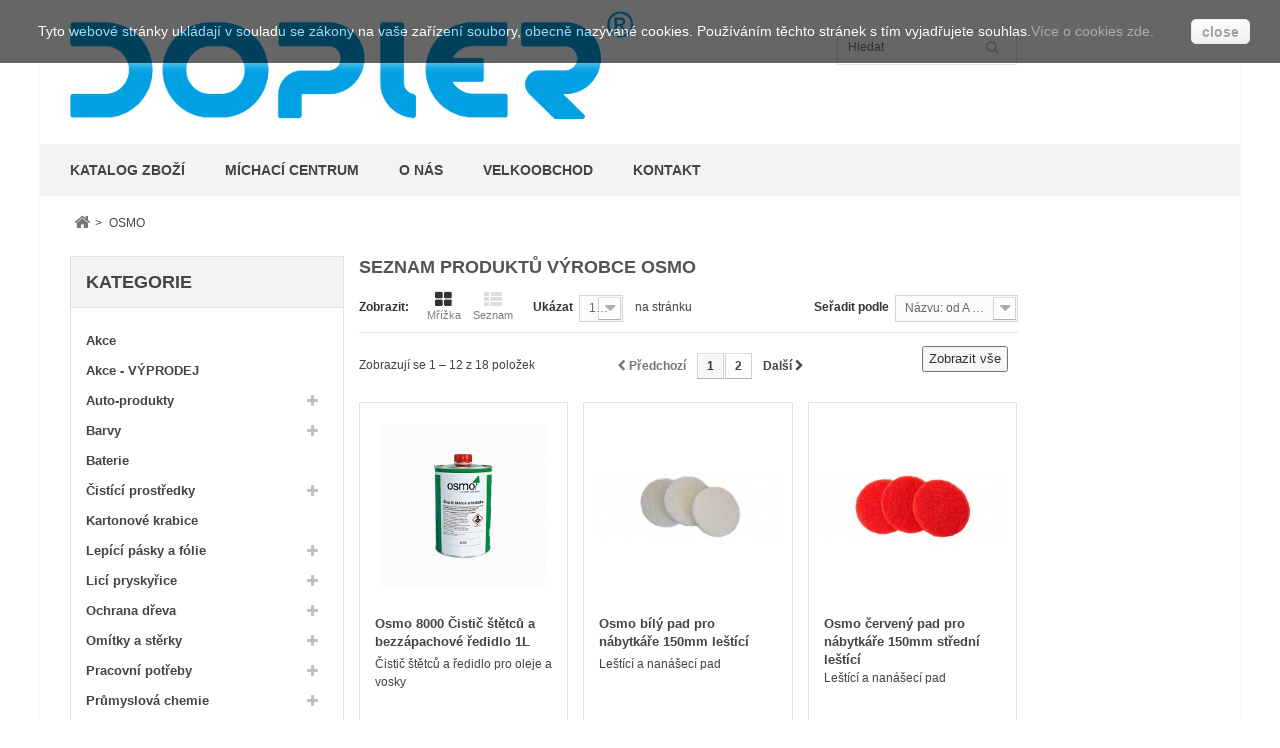

--- FILE ---
content_type: text/html; charset=utf-8
request_url: https://barvylaky-ostrava.cz/45_osmo
body_size: 30324
content:
<!DOCTYPE HTML> <!--[if lt IE 7]><html class="no-js lt-ie9 lt-ie8 lt-ie7 " lang="cs"><![endif]--> <!--[if IE 7]><html class="no-js lt-ie9 lt-ie8 ie7" lang="cs"><![endif]--> <!--[if IE 8]><html class="no-js lt-ie9 ie8" lang="cs"><![endif]--> <!--[if gt IE 8]><html class="no-js ie9" lang="cs"><![endif]--><html lang="cs"><head><meta charset="utf-8" /><title>OSMO - Barvy laky Ostrava | Dopler Studio s.r.o.</title><meta name="generator" content="PrestaShop" /><meta name="robots" content="index,follow" /><meta name="viewport" content="width=device-width, minimum-scale=0.25, maximum-scale=1.6, initial-scale=1.0" /><meta name="apple-mobile-web-app-capable" content="yes" /><link rel="icon" type="image/vnd.microsoft.icon" href="/img/favicon.ico?1509011228" /><link rel="shortcut icon" type="image/x-icon" href="/img/favicon.ico?1509011228" /><link rel="stylesheet" href="https://barvylaky-ostrava.cz/themes/corppro/cache/v_192_1a279d04a77951a6d6205f6bf0f91ac7_all.css" type="text/css" media="all" /><link rel="stylesheet" href="https://barvylaky-ostrava.cz/themes/corppro/css/responsive.css"><link href='http://fonts.googleapis.com/css?family=Open+Sans:400,300,300italic,400italic,600,600italic,700,700italic&subset=latin,latin-ext' rel='stylesheet' type='text/css'><link href="/modules/wpstyleswitcher/css/wpstyleswitcher.css?20260125231249" rel="stylesheet" type="text/css" media="all" /><script type="text/javascript">/* <![CDATA[ */;var FancyboxI18nClose='Zavř&iacute;t';var FancyboxI18nNext='Dal&scaron;&iacute;';var FancyboxI18nPrev='Předchoz&iacute;';var ajaxsearch=true;var baseDir='https://barvylaky-ostrava.cz/';var baseUri='https://barvylaky-ostrava.cz/';var blocksearch_type='top';var comparator_max_item='0';var comparedProductsIds=[];var contentOnly=false;var displayList=false;var id_lang=2;var instantsearch=false;var isGuest=0;var isLogged=0;var max_item='Nemůžete přidat více než 0 produktů k porovnání';var min_item='Vyberte alespoň jeden výrobek';var page_name='manufacturer';var placeholder_blocknewsletter='Zadejte e-mail';var priceDisplayMethod=0;var priceDisplayPrecision=2;var quickView=true;var request='https://barvylaky-ostrava.cz/45_osmo';var roundMode=2;var search_url='https://barvylaky-ostrava.cz/search';var static_token='5078532e7e397e53d21c0f7b95528710';var token='3bb7e5a8231fbd1960515ed368e80831';var usingSecureMode=true;/* ]]> */</script> <script type="text/javascript" src="https://barvylaky-ostrava.cz/themes/corppro/cache/v_75_6d08acbf1426a316edabe8613ce06b69.js"></script> <link rel="alternate" type="application/rss+xml" title="OSMO - Barvy laky Ostrava | Dopler Studio s.r.o." href="https://barvylaky-ostrava.cz/modules/feeder/rss.php?id_category=0&amp;orderby=name&amp;orderway=asc" /> <script type="text/javascript">/* <![CDATA[ */;(window.gaDevIds=window.gaDevIds||[]).push('d6YPbH');(function(i,s,o,g,r,a,m){i['GoogleAnalyticsObject']=r;i[r]=i[r]||function(){(i[r].q=i[r].q||[]).push(arguments)},i[r].l=1*new Date();a=s.createElement(o),m=s.getElementsByTagName(o)[0];a.async=1;a.src=g;m.parentNode.insertBefore(a,m)})(window,document,'script','//www.google-analytics.com/analytics.js','ga');ga('create','UA-51715431-4','auto');ga('require','ec');/* ]]> */</script><script type="text/javascript">/* <![CDATA[ */;$(document).ready(function(){$.supersized({slideshow:1,autoplay:0,start_slide:1,random:1,slide_interval:10000,transition:1,transition_speed:500,keyboard_nav:1,performance:1,image_protect:1,min_width:0,min_height:0,vertical_center:1,horizontal_center:1,fit_portrait:1,fit_landscape:0,slides:[{image:'/modules/wpbgslider/images/66813f50f87b3d90cc1302b0912c0bdf.jpg'},{image:'/modules/wpbgslider/images/cd934af19544f19d7cd08580fb98da0e.jpg'},{image:'/modules/wpbgslider/images/2bc5b9d8c73f95d802bf99ff482556e9.jpg'},{image:'/modules/wpbgslider/images/e41a69c81826844239ef1ef6f8c2f09a.jpg'},]});});/* ]]> */</script> <script type="text/javascript">/* <![CDATA[ */;function showPointDetail(geisPoint,elementId){var html='';html+='    <div class="inner">'
html+='        <div>'
html+='            <div>'
html+='                <div style="float:left;">'
html+='                    <img alt="FOTO" src="'+geisPoint.photoUrl+'" height="166px">'
html+='                </div>'
html+='                <div style="float:right">'
html+='                    <a target="_blank" href="http://maps.google.com/maps?&z=16&q='+geisPoint.street+','+geisPoint.city+'">'
html+='                        <img alt="MAPA" src="http://maps.googleapis.com/maps/api/staticmap?center='+geisPoint.gpsn+','+geisPoint.gpse+'&zoom=16&size=250x166&markers='+geisPoint.gpsn+','+geisPoint.gpse+'">'
html+='                    </a>'
html+='                </div>'
html+='            </div>'
html+='            <div style="border: 1px solid rgb(214, 212, 212); float: left; width: 100%; margin-top: 5px; padding: 10px;">'
html+='            <div style="">'
html+='                    <span class="" style="font-weight: bold;background: none repeat scroll 0px 0px rgb(247, 196, 27); color: white; border-radius: 0.2857rem; padding: 5px 10px;">'+geisPoint.idGP+'</span>'
html+='   <span style="font-weight: bold; font-size: 20px; position: relative; top: 2px; left: 5px;">'+geisPoint.name+'</span>'
html+='                </div>'
html+='                <div style="margin-top: 10px;">'
html+='                    <table>'
html+='                        <tbody>'
html+='                            <tr>'
html+='                                <td style="border: 1px solid rgb(214, 212, 212);background:#fbfbfb;">'
html+='                                Address'
html+='                                </td>'
html+='                                <td style="border: 1px solid rgb(214, 212, 212);">'
html+='                                '+geisPoint.street+',&nbsp;'
html+='                                '+geisPoint.postcode+'&nbsp;&nbsp;'+geisPoint.city+''
html+='                                </td>'
html+='                            </tr>'
html+='                            <tr>'
html+='                                <td style="border: 1px solid rgb(214, 212, 212);background:#fbfbfb;">'
html+='                                Phone'
html+='                                </td>'
html+='                                <td style="border: 1px solid rgb(214, 212, 212);">'
html+='                                '+geisPoint.phone+''
html+='                                </td>'
html+='                            </tr>'
html+='                            <tr>'
html+='                                <td style="border: 1px solid rgb(214, 212, 212);background:#fbfbfb;">'
html+='                                E-mail'
html+='                                </td>'
html+='                                <td style="border: 1px solid rgb(214, 212, 212);">'
html+='                                '+geisPoint.email+''
html+='                                </td>'
html+='                            </tr>'
html+='                            <tr>'
html+='                                <td style="border: 1px solid rgb(214, 212, 212);background:#fbfbfb;">'
html+='                                Opening hours'
html+='                                </td>'
html+='                                <td style="border: 1px solid rgb(214, 212, 212);">'
html+='                                '+geisPoint.openiningHours+''
html+='                                </td>'
html+='                            </tr>'
html+='                        </tbody>'
html+='                    </table>'
html+='                </div>'
html+='            </div>'
html+='        </div>'
html+='    </div>'
$("#"+elementId+"_detail").html(html);}
function showGeispointDialogDetail(geisPoint){var html='';html+='    <div class="inner">'
html+='        <div>'
html+='            <div>'
html+='                <div style="float:left;">'
html+='                    <img alt="FOTO" src="'+geisPoint.photoUrl+'" height="166px">'
html+='                </div>'
html+='                <div style="float:right">'
html+='                    <a href="http://maps.google.com/maps?&z=16&q='+geisPoint.street+','+geisPoint.city+'">'
html+='                        <img alt="MAPA" src="http://maps.googleapis.com/maps/api/staticmap?center='+geisPoint.gpsn+','+geisPoint.gpse+'&zoom=16&size=250x166&markers='+geisPoint.gpsn+','+geisPoint.gpse+'">'
html+='                    </a>'
html+='                </div>'
html+='            </div>'
html+='            <div style="border: 1px solid rgb(214, 212, 212); float: left; width: 100%; margin-top: 5px; padding: 10px;">'
html+='            <div style="">'
html+='                    <span class="" style="font-weight: bold;background: none repeat scroll 0px 0px rgb(247, 196, 27); color: white; border-radius: 0.2857rem; padding: 5px 10px;">'+geisPoint.idGP+'</span>'
html+='   <span style="font-weight: bold; font-size: 20px; position: relative; top: 2px; left: 5px;">'+geisPoint.name+'</span>'
html+='                </div>'
html+='                <div style="margin-top: 10px;">'
html+='                    <table>'
html+='                        <tbody>'
html+='                            <tr>'
html+='                                <td style="border: 1px solid rgb(214, 212, 212);background:#fbfbfb;">'
html+='                                Address'
html+='                                </td>'
html+='                                <td style="border: 1px solid rgb(214, 212, 212);">'
html+='                                '+geisPoint.street+',&nbsp;'
html+='                                '+geisPoint.postcode+'&nbsp;&nbsp;'+geisPoint.city+''
html+='                                </td>'
html+='                            </tr>'
html+='                            <tr>'
html+='                                <td style="border: 1px solid rgb(214, 212, 212);background:#fbfbfb;">'
html+='                                Phone'
html+='                                </td>'
html+='                                <td style="border: 1px solid rgb(214, 212, 212);">'
html+='                                '+geisPoint.phone+''
html+='                                </td>'
html+='                            </tr>'
html+='                            <tr>'
html+='                                <td style="border: 1px solid rgb(214, 212, 212);background:#fbfbfb;">'
html+='                                E-mail'
html+='                                </td>'
html+='                                <td style="border: 1px solid rgb(214, 212, 212);">'
html+='                                '+geisPoint.email+''
html+='                                </td>'
html+='                            </tr>'
html+='                            <tr>'
html+='                                <td style="border: 1px solid rgb(214, 212, 212);background:#fbfbfb;">'
html+='                                Opening hours'
html+='                                </td>'
html+='                                <td style="border: 1px solid rgb(214, 212, 212);">'
html+='                                '+geisPoint.openiningHours+''
html+='                                </td>'
html+='                            </tr>'
html+='                        </tbody>'
html+='                    </table>'
html+='                </div>'
html+='            </div>'
html+='        </div>'
html+='    </div>'
$('<div style="display:none;"></div>').html(html).dialog({autoOpen:false,modal:true,height:500,width:650,title:'Detail'}).dialog('open').parent('.ui-dialog').css('zIndex',9999);};/* ]]> */</script> <!--[if IE 8]> <script src="https://oss.maxcdn.com/libs/html5shiv/3.7.0/html5shiv.js"></script> <script src="https://oss.maxcdn.com/libs/respond.js/1.3.0/respond.min.js"></script> <![endif]--></head><body id="manufacturer" class="manufacturer manufacturer-45 manufacturer-osmo lang_cs"><div id="pagewrap"><div id="page"><div class="header-container"> <header id="header"><div class="banner"><div class="container"><div class="row"></div></div></div><div class="nav"><div class="container"><div class="row"> <nav></nav></div></div></div><div><div class="container"><div class="row"><div id="header_logo" class="col-sm-8 col-lg-12"> <a href="http://barvylaky-ostrava.cz/" title="Barvy laky Ostrava | Dopler Studio s.r.o."> <img class="logo img-responsive" src="https://barvylaky-ostrava.cz/img/doplereu-barvy-nejen-pro-profesionaly-1438108115.jpg" alt="Barvy laky Ostrava | Dopler Studio s.r.o." width="700" height="134"/> </a></div><div id="search_block_top" class="col-sm-8 clearfix"><form id="searchbox" method="get" action="https://barvylaky-ostrava.cz/search" > <input type="hidden" name="controller" value="search" /> <input type="hidden" name="orderby" value="position" /> <input type="hidden" name="orderway" value="desc" /> <input class="search_query form-control" type="text" id="search_query_top" name="search_query" placeholder="Hledat" value="" /> <button type="submit" name="submit_search" class="btn btn-default button-search"> <span>Hledat</span> </button></form></div></div><div class="row marg30"><div id="block_top_menu" class="sf-contener clearfix col-lg-24"><div class="cat-title">Kategorie</div><ul class="sf-menu clearfix menu-content"><li><a href="https://barvylaky-ostrava.cz/601-barvy" title="Katalog zbož&iacute;">Katalog zbož&iacute;</a></li><li><a href="https://barvylaky-ostrava.cz/content/category/2-michaci-centrum-popis" title="Míchací centrum">Míchací centrum</a><ul><li ><a href="https://barvylaky-ostrava.cz/content/6-michacii-centrum">Míchací centrum</a></li><li ><a href="https://barvylaky-ostrava.cz/content/7-helios-heliomix">Míchací centrum Helios - Heliomix</a></li><li ><a href="https://barvylaky-ostrava.cz/content/8-michaci-centrum-isf-franchi-kim">Míchací centrum - ISF Franchi & Kim</a></li></ul></li><li><a href="https://barvylaky-ostrava.cz/content/4-o-nas" title="O n&aacute;s">O n&aacute;s</a></li><li><a href="https://barvylaky-ostrava.cz/content/2-velkoobchod" title="Velkoobchod">Velkoobchod</a></li><li><a href="https://barvylaky-ostrava.cz/content/9-kontakt" title="Kontakt">Kontakt</a></li></ul></div></div></div></div> </header></div><div class="columns-container"><div id="columns" class="container"><div class="breadcrumb clearfix"> <a class="home" href="http://barvylaky-ostrava.cz/" title="Zpět na hlavn&iacute; str&aacute;nku"><i class="icon-home"></i></a> <span class="navigation-pipe" >&gt;</span> <span class="navigation_page">OSMO</span></div><div class="row marg30"><div id="top_column" class="center_column"></div></div><div class="row"><div id="left_column" class="column col-xs-24 col-md-5 col-sm-24 col-lg-5"><div id="categories_block_left" class="block"><h2 class="title_block"> Kategorie</h2><div class="block_content"><ul class="tree dhtml"><li > <a href="https://barvylaky-ostrava.cz/610-akce" title="Akční produkty. Produkty za akční ceny Extra balení Produkty s dárkem Výprodej Akční novinky"> Akce </a></li><li > <a href="https://barvylaky-ostrava.cz/614-akce-vyprodej" title="Výprodejové zboží. Ceny jsou platné pouze pro dostupné množství."> Akce - VÝPRODEJ </a></li><li > <a href="https://barvylaky-ostrava.cz/608-auto-produkty" title="Tmely, spreje, plniče, technické kapaliny"> Auto-produkty </a><ul><li > <a href="https://barvylaky-ostrava.cz/569-brusne-a-lestici-pasty" title=""> Brusné a leštící pasty </a></li><li > <a href="https://barvylaky-ostrava.cz/570-ochranne-nastriky-podvozku-a-dutin" title="Ochrané nástřiky podvozků a dutin tvoří odolnou elastickou vrstvu na spodních částech karoserie vozů, dopravních prostředků, všech typů motorových vozidel. Chrání podvozek proti mechanickému i chemickému namáhání jako jsou odlétající kaménky,posypové soli, voda, rez a povětrnostním vlivům. Ochrana dutin vozu efektivně chrání vůz v oblasti dutin zvláště senzitivní na korozi. Především v oblasti dveří, postranních dílů, víka zavazadlového prostoru, kapoty, atd."> Ochranné nástřiky podvozků a dutin </a></li><li > <a href="https://barvylaky-ostrava.cz/568-ostatni-xiw" title=""> Ostatní </a></li><li > <a href="https://barvylaky-ostrava.cz/567-spreje" title="Barvy ve sprejích je nutno dobře promíchat, alespoň po dobu dvou minut. Zda už se chystáte povrch přebarvit, nebo stříkat nový, je jej nutno odmastit, zbavit olopující se rzi a nátěru. Stříkání provádějte se vzdálenosti 20-30cm ve dvou vrstvách. Zabezpečíte tak rovnoměrné krytí a dostatečnou tloušťku barvy. Pokud sprej nespotřebujete celý, otočte jej zdenm vzhůru a několik krátkými střky pročistěte trysku. Nezaschne a sprej bude i po čase opět použitelný."> Spreje </a><ul><li > <a href="https://barvylaky-ostrava.cz/575-autolaky-skoda-mzr" title="Vysoce kvalitní akrylátové autospreje v odstnínech ŠKODA"> Autolaky Škoda </a></li><li > <a href="https://barvylaky-ostrava.cz/576-predplnene-nbr" title="Předplněný sprej je naplněn směsí hnacích plynů a speciálních přísad . Následně plnitelný barvou pomocí plnícího zařízení VitoMat. Inovativní sprej a technologie ventilu zaručuje jemnou a rovnoměrnou atomizaci trysky a konstantní tlak v průběhu celé aplikace."> Předplněné </a></li><li > <a href="https://barvylaky-ostrava.cz/572-specialni-jsq" title=""> Speciální </a></li><li > <a href="https://barvylaky-ostrava.cz/573-technicke-xjw" title="V této kategorii naleznete spreje na čišténí, odmašťování, spreje pro údržbu, maziva, lepidla, impergance, cockip preje. Zajímavostí je čistič klimatizací nebo prostředek určený k odplašování kun z prostoru mototu vozidla."> Technické </a><ul><li > <a href="https://barvylaky-ostrava.cz/583-cisteni-hvj" title=""> Čištění </a></li><li > <a href="https://barvylaky-ostrava.cz/579-mazani-swc" title=""> Mazání </a></li><li > <a href="https://barvylaky-ostrava.cz/582-montaz-awf" title=""> Montáž </a></li><li > <a href="https://barvylaky-ostrava.cz/580-nastroj-ivu" title=""> Nástroj </a></li><li class="last"> <a href="https://barvylaky-ostrava.cz/581-ochrana-aog" title=""> Ochrana </a></li></ul></li><li > <a href="https://barvylaky-ostrava.cz/574-univerzalni-kdp" title=""> Univerzální </a><ul><li class="last"> <a href="https://barvylaky-ostrava.cz/578-ral-spreje-dvo" title="Barvy ve sprejích v odstínech RAL. RAL spreje nabízí přes 140 odstínů ihned k odběru. V případě, že odstín RAL ve sprejích nenaleznete, nebo požadujete odlišný lesk, neváhejte nás kontaktovat. Spreje jsou vhodné pro průmysové i hobby použití. Vynikají rychlým schnutím a výbornou krycí schopností."> RAL spreje </a></li></ul></li><li class="last"> <a href="https://barvylaky-ostrava.cz/577-zakladni-gkh" title="Základní barvy ve spreji jsou vysoce přilnavé ke mnohým materiálům a vytváři tak vhodný podklad pro náslený nános barvy. Základní barvy ve spreji obsahují rovněž antikorozní pigmenty a proto jsou vhodné i na lehce zkorodovanou ocel. V nabídce naleznete i základní barvy ve spreji pro spciální použití, jako například barva na polystyren, základní barva na hliník, základní barva pod dekorativní spreje."> Základní </a></li></ul></li><li class="last"> <a href="https://barvylaky-ostrava.cz/571-tmely-a-plnice" title="Kategorie tmelů na auta. Tyto tmely se vyznačují vysokou rychlostí schnutí, tvrdostí a odolností. Lze je brousit a vrtat. Tmely můžou být plněny třeba skelným vláknem pro vyšší pružnost a odolnost."> Tmely a plniče </a></li></ul></li><li > <a href="https://barvylaky-ostrava.cz/601-barvy" title="Tato hlavní sekce barev je rozcestníkem. V levo v menu si vyberte jaký povrch chcete malovat, případně na co se chystáte barvu použít. X"> Barvy </a><ul><li > <a href="https://barvylaky-ostrava.cz/352-barvy-na-beton" title="Barvy na beton. Značení silnic, nátěry na podlahy a bazény. Před nátěrem se ujistěte, že beton je vyzrálý nejméně měsíc, suchý, čistý a soudržný. Drobné trhliny a lokáln ínerovnosti vyspravte betonovou stěrkou. Barva ani nepetrace beton do hlouby nezpevňují. Pro bázeny a pitnou vodu jsou vhodné pouze některé druhy a odstíny barev."> Barvy na beton </a><ul><li > <a href="https://barvylaky-ostrava.cz/379-rozpoustedlove" title=""> Rozpouštědlové </a></li><li class="last"> <a href="https://barvylaky-ostrava.cz/382-vodou-reditelne-pin" title=""> Vodou ředitelné </a></li></ul></li><li > <a href="https://barvylaky-ostrava.cz/350-barvy-na-drevo" title="V této sekci Vám nabízíme barvy vhodné pro nátěry dřeva. Dřevo je náchylné na vlhkost, vodu a jiné povětrnostní vlivy, proto je nutné jej správně ošetřit.Nezapomínejte, že dřevo může modrat a být napadeno dřevokazným hmyzem a houbami. Chemické opšetření impragnací tento problém řeší a dřevo je déle odolné a prodlouží se mu životnost."> Barvy na dřevo </a><ul><li > <a href="https://barvylaky-ostrava.cz/369-vrchni-szj" title="Vrchní barvy na dřevo"> Vrchní </a><ul><li > <a href="https://barvylaky-ostrava.cz/376-acetonove-crs" title=""> Acetonové </a></li><li > <a href="https://barvylaky-ostrava.cz/377-polyuretanove-abj" title=""> Polyuretanové </a></li><li > <a href="https://barvylaky-ostrava.cz/375-synteticke-pav" title=""> Syntetické </a></li><li class="last"> <a href="https://barvylaky-ostrava.cz/378-vodou-reditelne-yew" title=""> Vodou ředitelné </a></li></ul></li><li class="last"> <a href="https://barvylaky-ostrava.cz/370-zakladni-xwl" title="Základní barvy na dřevo"> Základní </a><ul><li > <a href="https://barvylaky-ostrava.cz/371-acetonove-yrw" title=""> Acetonové </a></li><li > <a href="https://barvylaky-ostrava.cz/374-polyuretanove-eym" title=""> Polyuretanové </a></li><li > <a href="https://barvylaky-ostrava.cz/373-synteticke-csa" title=""> Syntetické </a></li><li class="last"> <a href="https://barvylaky-ostrava.cz/372-vodou-reditelne-uvt" title=""> Vodou ředitelné </a></li></ul></li></ul></li><li > <a href="https://barvylaky-ostrava.cz/351-barvy-na-kov" title="Vyberte si tu správnou barvu na kov. Vrchní barvy, základní barvy, jednovrstvé barvy. Koroze způsobuje škody a proto je nutné kovy chránit proti povětrnostním vlivům a škodlivému prostředí."> Barvy na kov </a><ul><li > <a href="https://barvylaky-ostrava.cz/353-2v1" title="Tento speciální typ barev, tzv. samozákladových je vhodný všude tam, kde je požadována dobrá odolnost, kvalita nátěrů a vzhled, ale je nutno provést nátěr co v nejkratším čase. Barvy se vyznačují vysokou odolností proti povětrnostním vlivům a můžou být aplikovány i na již zrezivělý kov."> 2v1 </a><ul><li > <a href="https://barvylaky-ostrava.cz/367-redene-redidlem" title=""> Ředěné ředidlem </a></li><li class="last"> <a href="https://barvylaky-ostrava.cz/368-vodou-reditelne-wra" title=""> Vodou ředitelné </a></li></ul></li><li > <a href="https://barvylaky-ostrava.cz/354-vrchni-eho" title="Vrchní barvy na kovy chrání kovy proti povětrnostním vlivům, vlhkosti, chemickým látkám a vytvářejí ochrannou povrstu proti poškození. Zvolením vhodného typu barvy dokážete prodloužit životnsot nátěru i o několik let. Můžete vybírat ze syntetických/alkydových barev, polyuretanových barev, epoxidových barev, vodouředitelných barev a ecetonových barev."> Vrchní </a><ul><li > <a href="https://barvylaky-ostrava.cz/361-acetonove-mfy" title=""> Acetonové </a></li><li > <a href="https://barvylaky-ostrava.cz/365-epoxidove-puh" title=""> Epoxidové </a></li><li > <a href="https://barvylaky-ostrava.cz/366-polyuretanove-cnf" title=""> Polyuretanové </a></li><li > <a href="https://barvylaky-ostrava.cz/362-silikonove" title=""> Silikonové </a></li><li > <a href="https://barvylaky-ostrava.cz/364-synteticke-cks" title=""> Syntetické </a></li><li class="last"> <a href="https://barvylaky-ostrava.cz/363-vodou-reditelne-woi" title=""> Vodou ředitelné </a></li></ul></li><li class="last"> <a href="https://barvylaky-ostrava.cz/355-zakladni-upi" title="Základní barvy na kovy obsahují antikorozní pigmenty a chrání kov proti zrezivění a ulehčují nášení vrchních barev. Základní barva na kov se dokonale ukotví k podkladu a plní tedy jakousi ochrannou bariéru a dokáže zamezit i dalšímu šíření již existující koroze. Třeba být opatrný v případě, že se chystáte natírat lehké kovy (zinek, hliník, měď ...). Na takový podklad vybírejte reaktivní základní barvy (třeba S2003 nebo Galvinol), protože klasická základní barva na železo by se z takového materiálu po pár měsících oloupala. Základní barvu je třeba přetřít vrchním nátěrem co nejdříve, protože nemá vlastnost vrchní barvy odolat povětrnostním vlivům."> Základní </a><ul><li > <a href="https://barvylaky-ostrava.cz/356-acetonove" title=""> Acetonové </a></li><li > <a href="https://barvylaky-ostrava.cz/358-epoxidove" title=""> Epoxidové </a></li><li > <a href="https://barvylaky-ostrava.cz/357-polyuretanove" title=""> Polyuretanové </a></li><li > <a href="https://barvylaky-ostrava.cz/359-synteticke" title=""> Syntetické </a></li><li class="last"> <a href="https://barvylaky-ostrava.cz/360-vodou-reditelne" title=""> Vodou ředitelné </a></li></ul></li></ul></li><li > <a href="https://barvylaky-ostrava.cz/349-dekorativni-barvy" title="Tato sekce je určena barvám, které nejsou pouze obyčejné, ale vytváří na daném povrchu efekt. Lze si vybrat z barev na zdivo, na kov nebo na dřevo"> Dekorativní barvy </a><ul><li > <a href="https://barvylaky-ostrava.cz/402-na-drevo" title=""> Na dřevo </a></li><li > <a href="https://barvylaky-ostrava.cz/401-na-kov" title=""> Na kov </a></li><li class="last"> <a href="https://barvylaky-ostrava.cz/400-na-zdivo" title=""> Na zdivo </a></li></ul></li><li > <a href="https://barvylaky-ostrava.cz/347-fasadni-barvy-hij" title="Zde naleznete různé druhy bílých fasádních barev. Máte možnost si barvu přitónovat pomocí tónovacích pigmentů, nebo Vám fasádní barvu namícháme do požadovaného odstínu. Namícháme Vám na počkání jakýkolik z více než 10 tisíc odstínů barev. Stačí nám zaslat vzorek barvy, případně požadované číslo odstínu a vypracujeme Vám cenovou nabídku."> Fasádní barvy </a><ul><li > <a href="https://barvylaky-ostrava.cz/399-akrylatove-ziv" title=""> Akrylátové </a></li><li > <a href="https://barvylaky-ostrava.cz/397-penetrace-psq" title="Penetrace nejen že snižuje savost materiálu, ale přispívá i k lepší krycí schopnosti, zlepšuje přilnavost barvy a zabraňuje prosaku skvrn a vápenných zbytků, které můžou barvu poškodit."> Penetrace </a></li><li > <a href="https://barvylaky-ostrava.cz/398-silikonove-zhq" title="Barvy vytváři vysoce vodoodpudivý film a mají extrémní odolnost i proti UV záření. s kombinací s anorganickými pigmenty zaručí dlouhou životnost povrchu i odstínu"> Silikonové </a></li><li class="last"> <a href="https://barvylaky-ostrava.cz/396-specialni-ulr" title=""> Speciální </a></li></ul></li><li > <a href="https://barvylaky-ostrava.cz/348-interierove-barvy-rlx" title="Barvy určené pro malování v interiéru. V této sekci interiérových barev naleznete nejen bílé barvy, ale i barvy, které lze namíchat do více než 10 tisíc odstínů na počkání. Používáme vysoce odolné pigmenty, aby byla dosažena co nejdelší stálobarevnost a odolnost nátěru. V sortimentu naleznete jak standardní barvy určené pro běžné nátěry, tak i barvy s vysokou otěruvzdorností případně barvy plně omyvatelné, určené pro namáhané prostory jako jsou koupelny, dětské pokoje nebo kuchyně."> Interiérové barvy </a><ul><li > <a href="https://barvylaky-ostrava.cz/395-barevne" title="Probarvené interiérové barvy na zdi. Barvy jsou již připraveny k použití, stačí pouze přidat vodu, zamíchat a malovat. K výběru je široká škála odstínu a různych typů jako například omyvatelné."> Barevné </a></li><li > <a href="https://barvylaky-ostrava.cz/389-bile" title="Jste v sekci bílých interiérových barev na zdivo a omítky. Barvy se rozdělují dle bělosti a otěruvzdornosti. Všechny nabízené barvy jsou paropropustné a neobsahují latex.Pamatujte, s vyšší bělostí barvy se snižuje krycí schopnost."> Bílé </a></li><li > <a href="https://barvylaky-ostrava.cz/393-dekorativni-vaf" title="Nacházíte se v kategorii dekorativních interiérových barev. Barvy na zdi vytváří strukturální efekt, efekt prolínání barev, nebo například povrch popisovatelný znovu a znovu. Je jen na Vás, jakou barvvu a odstín si vyberete. Rádi Vám poradíme s výběrem, neváhejte se na nás obrátit"> Dekorativní </a></li><li > <a href="https://barvylaky-ostrava.cz/391-omyvatelne" title="Omyvatelné barvy se zařadují mezi kvalitativně nejlepší. Odolávají mokrému otěru, tj. lze je omýt vodou, u některých typů i zředěným saponátem. I když jsou omyvatelné, nezabraňují prostupu vodních par, naopak jsou vysoce paropropustné!V našem míchacím centru Vám na počkání natónujeme s více než 10 tisíc odstínů."> Omyvatelné </a></li><li > <a href="https://barvylaky-ostrava.cz/394-penetrace" title="Penetrace nejen že snižuje savost materiálu, ale přispívá i k lepší krycí schopnosti, zlepšuje přilnavost barvy a zabraňuje prosaku skvrn a vápenných zbytků, které můžou barvu poškodit."> Penetrace </a></li><li > <a href="https://barvylaky-ostrava.cz/388-protiplisnove" title="Pokud Vás doma trápí vlhká zeď, nebo plísně, táto sekce Vám pomůže. Protiplísňové barvy jsou speciálním typem, které ničí plísně, spóry a zamezují jejich dalšímu tvoření.V případě vlhkých zdí je nutno brát ohled na vlhkost ve zdivu a odstranit ji. Bez tohoto kromu se plísné i přes vysoký účinek protiplísňových barev znovu objeví."> Protiplísňové </a></li><li > <a href="https://barvylaky-ostrava.cz/390-specialni-xqr" title=""> Speciální </a></li><li class="last"> <a href="https://barvylaky-ostrava.cz/392-termoizolacni" title="Termoizolační nátěry a stěrky. Izolují, zateplují a zabraňují tepelným mostům. Tyto barvy a stěrky obsahují speciální plnivo (sklo, keramika), které zabraňuje přestupu tepla a půspbí jako izolant. Testy ukázali, že po aplikování stěrky na vnitřní stranu zdi se teplota v místnosti zvedla o několik stupnů.Rada na závě: pod termoizolační stěrky je nutno aplikovat protiplísňovou penetraci, třeba přípavek Plesnistop."> Termoizolační </a></li></ul></li><li > <a href="https://barvylaky-ostrava.cz/346-specialni-urceni-xjk" title=""> Speciální určení </a><ul><li > <a href="https://barvylaky-ostrava.cz/403-magneticke-a-tabulove" title="Magnetické barvy jsou speciální barvy s vysokým obsahem kovového pigmentu. Umožňují přichycení magnetů a vytvoření tzv. skryté magnetické tabule díky lehké přetíratelnosti standardními interiérovými barvami. Pomocí tabulové barvy můžete proměnit zeď nebo třeba dřevo na popisovatelnou tabuli. Lehce se nanášejí a vytváří hladký povrch uzpůsobený pro psaní křídou."> Magnetické a tabulové </a><ul><li > <a href="https://barvylaky-ostrava.cz/598-magneticke-barvy" title="Jak název napovídá, magnetická barva má mnohem zajímavější poslání než běžné nátěry na dřevo, kov či omítku. Jedná se o magnetický nátěr na zdi, dřevo, papír a plátno. Díky vysokému obsahu kovových částic barvou natřená plocha drží magnety stejně dobře jako magnetická tabule. Magnetickou barvu můžeme použít doma k vytvoření nestandardní nástěnky kdekoli na stěně a pomocí magnetu na ni zavěšovat pěkné obrázky, dopisy, vzkazy, ale i složenky, abychom na nic nezapomněli. Ve srovnání s korkovou nástěnkou rozpíchanou špendlíky oceníme magnetickou plochu zejména z hlediska bezpečného používání malými dětmi a také její neviditelný a tudíž „dokonalý“ estetický vzhled."> Magnetické barvy </a></li><li class="last"> <a href="https://barvylaky-ostrava.cz/597-tabulove-barvy" title="Tabulové barvy jsou speciálním druhem barev umožňující popisovat povrch křídou. Vynikají odolností vůči poškrábání a vysokou rychlostí schnutí. Finální povrch je lehce omyvatelný a ani častým mytím neztrácí na kvalitě nebo vzhledu. Barvy lze použít na různé povrchy jako je kov, dřevo nebo omítky."> Tabulové barvy </a></li></ul></li><li > <a href="https://barvylaky-ostrava.cz/406-na-detsky-nabytek-a-hracky" title="Určeny pro nátěry dětského nábytku a hraček. Barvy jsou vhodné pro nátěry předmětů pro malé děti. Jsou nezávadné a ekologické."> Na dětský nábytek a hračky </a></li><li > <a href="https://barvylaky-ostrava.cz/405-ostatni-nkm" title=""> Ostatní </a></li><li > <a href="https://barvylaky-ostrava.cz/408-pro-styk-s-potravinami" title="Barvy s atestem pro přímý i nepřímý styk s potravinami. Barvy vhodné do sklady potravin, pekárny apod."> Pro styk s potravinami </a></li><li > <a href="https://barvylaky-ostrava.cz/409-protiplisnove-air" title="Speciální protiplísňové barvy do vlhkých prostor. Založeny na chemickém nebo fyzikálním působení. Odstraňují plísně a zabraňují jejich dalšímu tvoření"> Protiplísňové </a></li><li > <a href="https://barvylaky-ostrava.cz/407-protipozarni" title="Barvy spomalující hoření nebo přímo zabraňující hoření materiálů. Vytváři pěnotvorný film nebo působí jako zpomalovač hoření"> Protipožární </a></li><li class="last"> <a href="https://barvylaky-ostrava.cz/404-zaruvzdorne" title=""> Žáruvzdorné </a></li></ul></li><li class="last"> <a href="https://barvylaky-ostrava.cz/345-tonovaci-barvy" title="Barvy a pigmenty určené k tónování barev. Dle druhu lze tónovat vodouředitelné ale i rozpouštědlové barvy."> Tónovací barvy </a></li></ul></li><li > <a href="https://barvylaky-ostrava.cz/616-baterie" title=""> Baterie </a></li><li > <a href="https://barvylaky-ostrava.cz/606-cistici-prostredky" title=""> Čistící prostředky </a><ul><li > <a href="https://barvylaky-ostrava.cz/500-hadry" title=""> Hadry </a></li><li > <a href="https://barvylaky-ostrava.cz/502-hg" title="Čistíci prostředky které opravdu čistí, chrání a zkrášlují. Čistící produkty HG mají více než 50 letou tradici."> HG </a><ul><li > <a href="https://barvylaky-ostrava.cz/549-air-care" title=""> Air care </a></li><li > <a href="https://barvylaky-ostrava.cz/541-dlazba-obklady" title=""> Dlažba, Obklady </a></li><li > <a href="https://barvylaky-ostrava.cz/537-drevene-a-lakovane-podlahy" title=""> Dřevené a lakované podlahy </a></li><li > <a href="https://barvylaky-ostrava.cz/536-drevene-nelakovane-podlahy" title=""> Dřevěné nelakované podlahy </a></li><li > <a href="https://barvylaky-ostrava.cz/548-interier" title=""> Interiér </a></li><li > <a href="https://barvylaky-ostrava.cz/543-koupelna" title=""> Koupelna </a></li><li > <a href="https://barvylaky-ostrava.cz/544-kuchyne" title=""> Kuchyně </a></li><li > <a href="https://barvylaky-ostrava.cz/546-laminatove-a-plovouci-podlahy" title=""> Laminátové a plovoucí podlahy </a></li><li > <a href="https://barvylaky-ostrava.cz/542-podlahy-z-umelych-materialu" title=""> Podlahy z umělých materiálů </a></li><li > <a href="https://barvylaky-ostrava.cz/538-prirodni-kamen" title=""> Přírodní kámen </a></li><li > <a href="https://barvylaky-ostrava.cz/540-pristroje" title=""> Přístroje </a></li><li > <a href="https://barvylaky-ostrava.cz/545-textil" title=""> Textil </a></li><li > <a href="https://barvylaky-ostrava.cz/547-zahrada" title=""> Zahrada </a></li><li class="last"> <a href="https://barvylaky-ostrava.cz/539-zlato-stribro-med" title=""> Zlato, stříbro, měď </a></li></ul></li><li > <a href="https://barvylaky-ostrava.cz/503-kremy-na-ruce" title=""> Krémy na ruce </a></li><li class="last"> <a href="https://barvylaky-ostrava.cz/501-smetaky-a-kartace" title=""> Smetáky a kartáče </a></li></ul></li><li > <a href="https://barvylaky-ostrava.cz/603-kartonove-krabice" title="Krabice jsou vyrobené z kvalitní lepenky. Řadí se mezi nejběžněji používaný typ kartonáže.Krabice se využívají především na přepravu odolných až středně odolných produktů a v kombinaci s vhodným fixačním materiálem jsou výborným druhem obalového materiálu."> Kartonové krabice </a></li><li > <a href="https://barvylaky-ostrava.cz/619-lepici-pasky-a-folie" title="Maskovací pásky, oboustranné pásky, technické pásky, balící pásky, zakrývací fólie."> Lepící pásky a fólie </a><ul><li > <a href="https://barvylaky-ostrava.cz/455-maskovaci-pasky" title="Při ochraně povrchů proti poškrábání nebo ušpinění při natírání a malování Vám pomůžou maskovací pásky. Dle povrchu a použití se rozdělují na papírové (krepové), plastové a fóliové. Mají různou odolnost vůči UV záření, proto pro exteriérové použití volte pásky s delší dobou odolnosti. Rada na závěr: Při odstraňováí pásek se často dopouštíme chyby a následně pak poškodíme povrch. ZDE si přečtěte jak správně postupovat"> Maskovací pásky </a></li><li > <a href="https://barvylaky-ostrava.cz/459-oboustranne-pasky" title="Nacházíte se v kategorii oboustranných pásek. Zde nalaznete pásky na zrcadla, pásky pro přilepování plakátu, kobervoé pásky, pěnové pásky, ale i pásky pro speciální nebo průmysové použití. Kvalitní oboustranná páska má dlouhou životnost a dokáže udržet mnohem vyšší váhu. U pěnových pásek je podstatná hustota pěny, která ovlivňuje soudržnost pásky. Pro těžší předměty použíjte husotu pásku, nebo tzv gelovou, která má extrémní pevnost a odolnost"> Oboustranné pásky </a></li><li > <a href="https://barvylaky-ostrava.cz/458-ostatni-vmc" title=""> Ostatní </a></li><li > <a href="https://barvylaky-ostrava.cz/460-podlahove-pasky" title="Podlahové pásky slouží k dočasnému nebo trvalému značení podlah, například: Vyznačení pracovní plochy v továrnách a skladech apod. Vhodné pro vyznačení vodících drah pro vozidla reagující na značení, např. dopravní roboti. Označení parkovacích stání či lávek a přechodů na úřadech, v nemocnicích, na veletrzích apod.."> Podlahové pásky </a></li><li > <a href="https://barvylaky-ostrava.cz/456-specialni-pasky" title=""> Speciální pásky </a></li><li class="last"> <a href="https://barvylaky-ostrava.cz/457-zakryvaci-folie" title=""> Zakrývací fólie </a></li></ul></li><li > <a href="https://barvylaky-ostrava.cz/605-lici-pryskyrice" title=""> Licí pryskyřice </a><ul><li > <a href="https://barvylaky-ostrava.cz/465-brouseni-epoxidu" title=""> Broušení epoxidu </a><ul><li > <a href="https://barvylaky-ostrava.cz/629-lesteni-epoxidu" title="Leštící pasty, čističe a doplňky pro dosažení toho nejvyššího lesku epoxidové pryskyřice"> Leštění epoxidu </a></li><li > <a href="https://barvylaky-ostrava.cz/627-rucni-brouseni-pryskyric" title="Doporučený postup při ručním broušení a leštění: Pro ruční broušení se používají brusné formáty o různých zrnitostech. Brusné formáty je nutné připojit na brusné podložky. Existují tři možné připojení brusných formátů: A) Ruční blok o rozměru 72×125 mm. Dobře sedí v ruce, je mírně pružný a lze brusný formát připojit přímo na tento blok pomocí integrovaného suchého zipu. Pro udržení roviny u broušení velkých a rozlehlých ploch je vhodné použít TVRDOU MEZIVRSTVU. Ta zajistí kvalitnější a rovnější plochu po opracování, než pouhé připojen brusiva přímo na Ruční blok. B) Pružnou ruční podložku. Je určena k přímému připojení brusného formátu pomocí integrovaného suchého zipu. Pružná podložka je určena pro opracování kulatých ploch, rádiusů, a různě členitých a tvarovaných odlitků. C) Tvrdou ruční podložku. Levnější alternativa k Ručnímu bloku. Vhodná pro malé plochy. Brusné formáty se na ni připojuje pomocí integrovaného suchého zipu. Na základě kvality povrchu se rozhodneme, na které nejnižší zrnitosti začneme brousit. Nižší zrnitost odebere větší množství z povrchu, je ale nutné učinit více následných kroků pro srovnání povrchu. V naprosté většině případu stačí začít zrnitosti 240 nebo 360. Následně používáme brusné formáty od nejnižší zrnitosti až končíme na zrnitosti 3000. Základní doporučený postup je v těchto krocích: 240–320-400–500–600-800-1200–1500–2000-3000. K finálnímu doleštění použijeme Brusnou pastu NanoTech, kterou naneseme na Mikro utěrku nebo oranžový molitanový leštící kotouček a ručně nebo strojně doleštíme. Brusná pasta NanoTech je na vodní bázi, není toxická nebo zdraví škodlivá a lze s ní snadno pracovat ručně bez použití ochranných pomůcek. Nakonec vše snadno odmastíme a očistíme pomocí čističe NanoTech Čistič. Tento materiál je na vodní bázi a nenarušuje plasty, gumu, epoxid, polyester nebo polyuretan. Usnadňuje odstranění zbytků leštící pasty z opracovaného povrchu."> Ruční broušení pryskyřic </a></li><li > <a href="https://barvylaky-ostrava.cz/628-strojni-brouseni-pryskyric-125mm" title="Doporučený postup při strojním broušení a leštění: K leštění se používají excentrické brusky s kmitavým pohybem. Při použití běžné vrtačky s rotačním pohybem je plocha více náchylná k poškrábání a kvalita povrchu pak není ideální. Vrtačky lze použít, ale je nutné opatrné leštění s neustálou kontrolou povrchu. Excentrické brusky naproti tomu zajišťují dokonalý povrch leštěné plochy a jednoduchou aplikaci. Doporučujeme používat brusivo s otvory. Otvory slouží pro odsávání prachových částic při broušení. Pokud brusivo otvory nemá, nebo bruska nemá odsávání, musí se častěji čistit broušená plocha i samotné brusivo. Velmi vhodný k tomu je NanoTech čistič. Vytvrzený epoxid, polyester nebo polyuretan se brousí v jednotlivých krocích, od nejhrubější zrnitosti po nejjemnější. Finální leštění se provádí brusnou pastou ve spojení s brusnou utěrkou, molitanovým kotoučkem nebo beránkem (vlněnou leštící podložkou). Není nutné dodržet úplně přesně dodržovat níže stanovený postup. Je nutné přistupovat k broušení individuálně podle stavu a kvality broušeného materiály. U dvousložkových polymerů (epoxidy, polyuretany, polyestery) také platí, že nejlépe opracovatelné jsou po cca 20 – 30 dnech od vytvrzení. K běžnému vytvrzení u všech těchto polymerů dochází v řádů několika dnů, ale k úplnému vytvrzení a dosíťování dochází až po cca měsíci. Čím delší doba uplyne od vytvrzení, tím jsou materiály tvrdší a lépe se opracovávají. Současně polymery nemají rády vysoké teploty při broušení, proto je nutné volit rozumné otáčky a tlak, aby nedocházelo k nadměrnému zahřívání. Při vysoké teplotě opracované materiály měknou a hůře se brousí nebo leští. Je potřeba se tomu vyvarovat. Nižší otáčky při broušení zajistí větší odběr materiálu, protože se brusné kotouče stačí vyčistit a tím neustále odebírají z povrchu materiálu. Např. u excentrických brusek se 6 rychlostmi se doporučuje použít prostřední 3–4 rychlost. 1) Hrubé broušení (opracování zrnitostí 60 – 600) Broušení může probíhat od nejhrubší zrnitosti 60 do zrnitosti 600. Běžně se používá excentrická bruska se suchým zipem. Je možné také materiál opracovat na pásové brusce a následně (podle zrnitosti pásové brusky) navázat broušením excentrickou bruskou. Jednotlivé kroky broušení je potřeba zvolit podle stavu povrchu. Je doporučeno „skákat“ maximálně po cca stovkách v zrnitosti, jinak mohou být vidět stopy broušení po předchozí zrnitosti. Obecně platí, že čím více je daných kroků, tím lepší je kvalita po opracování. Základní doporučený postu je v těchto krocích: 240 – 320 -400 – 500 – 600 2) Jemné broušení (opracování zrnitostí 600 – 1200) Ve druhé fázi se používají materiály pro jemné doleštění v zrnitosti 600, 800 a 1200. Zde je nutné již použít pružnou podložku, aby nedocházelo ke vzniku vrypů. 3) Leštění první fáze (opracování zrnitostí 2000, 3000) Ve třetí fázi se na leštění používají materiály o zrnitosti 2000 a 3000, opět ve spojení s pružnou podložkou. 4) Leštění druhá, finální fáze (opracování pomocí brusné pasty) Jako finální doleštění na nejvyšší lesk se používá oranžový leštící kotouček ve spojení s brusnou pastou NanoTech. Tím docílíte nejlepšího výsledku. Alternativou je použití beránku ve spojení s brusnou pastou NanoTech. Beránek umožní rychlejší doleštění, ale je více citlivý na provozní podmínky. Pokud se docílí vysokých otáček přes 700/minutu, může dojít k sesychání a následnému poškrábání. Proto je většinou lepší volbou molitanový kotouček."> Strojní broušení pryskyřic, 125mm </a></li><li class="last"> <a href="https://barvylaky-ostrava.cz/630-strojni-brouseni-pryskyric-150mm" title="Doporučený postup při strojním broušení a leštění:K leštění se používají excentrické brusky s kmitavým pohybem. Při použití běžné vrtačky s rotačním pohybem je plocha více náchylná k poškrábání a kvalita povrchu pak není ideální. Vrtačky lze použít, ale je nutné opatrné leštění s neustálou kontrolou povrchu. Excentrické brusky naproti tomu zajišťují dokonalý povrch leštěné plochy a jednoduchou aplikaci. Doporučujeme používat brusivo s otvory. Otvory slouží pro odsávání prachových částic při broušení. Pokud brusivo otvory nemá, nebo bruska nemá odsávání, musí se častěji čistit broušená plocha i samotné brusivo. Velmi vhodný k tomu je NanoTech čistič.Vytvrzený epoxid, polyester nebo polyuretan se brousí v jednotlivých krocích, od nejhrubější zrnitosti po nejjemnější. Finální leštění se provádí brusnou pastou ve spojení s brusnou utěrkou, molitanovým kotoučkem nebo beránkem (vlněnou leštící podložkou). Není nutné dodržet úplně přesně dodržovat níže stanovený postup. Je nutné přistupovat k broušení individuálně podle stavu a kvality broušeného materiály. U dvousložkových polymerů (epoxidy, polyuretany, polyestery) také platí, že nejlépe opracovatelné jsou po cca 20 – 30 dnech od vytvrzení. K běžnému vytvrzení u všech těchto polymerů dochází v řádů několika dnů, ale k úplnému vytvrzení a dosíťování dochází až po cca měsíci. Čím delší doba uplyne od vytvrzení, tím jsou materiály tvrdší a lépe se opracovávají. Současně polymery nemají rády vysoké teploty při broušení, proto je nutné volit rozumné otáčky a tlak, aby nedocházelo k nadměrnému zahřívání. Při vysoké teplotě opracované materiály měknou a hůře se brousí nebo leští. Je potřeba se tomu vyvarovat. Nižší otáčky při broušení zajistí větší odběr materiálu, protože se brusné kotouče stačí vyčistit a tím neustále odebírají z povrchu materiálu. Např. u excentrických brusek se 6 rychlostmi se doporučuje použít prostřední 3–4 rychlost.1) Hrubé broušení (opracování zrnitostí 60 – 600) Broušení může probíhat od nejhrubší zrnitosti 60 do zrnitosti 600. Běžně se používá excentrická bruska se suchým zipem. Je možné také materiál opracovat na pásové brusce a následně (podle zrnitosti pásové brusky) navázat broušením excentrickou bruskou. Jednotlivé kroky broušení je potřeba zvolit podle stavu povrchu. Je doporučeno „skákat“ maximálně po cca stovkách v zrnitosti, jinak mohou být vidět stopy broušení po předchozí zrnitosti. Obecně platí, že čím více je daných kroků, tím lepší je kvalita po opracování. Základní doporučený postu je v těchto krocích: 240 – 320 -400 – 500 – 6002) Jemné broušení (opracování zrnitostí 600 – 1200) Ve druhé fázi se používají materiály pro jemné doleštění v zrnitosti 600, 800 a 1200. Zde je nutné již použít pružnou podložku, aby nedocházelo ke vzniku vrypů.3) Leštění první fáze (opracování zrnitostí 2000, 3000) Ve třetí fázi se na leštění používají materiály o zrnitosti 2000 a 3000, opět ve spojení s pružnou podložkou.4) Leštění druhá, finální fáze (opracování pomocí brusné pasty) Jako finální doleštění na nejvyšší lesk se používá oranžový leštící kotouček ve spojení s brusnou pastou NanoTech. Tím docílíte nejlepšího výsledku. Alternativou je použití beránku ve spojení s brusnou pastou NanoTech. Beránek umožní rychlejší doleštění, ale je více citlivý na provozní podmínky. Pokud se docílí vysokých otáček přes 700/minutu, může dojít k sesychání a následnému poškrábání. Proto je většinou lepší volbou molitanový kotouček."> Strojní broušení pryskyřic, 150mm </a></li></ul></li><li > <a href="https://barvylaky-ostrava.cz/464-epoxidove-pryskyrice" title="Licí epoxidová pryskyřice je určena pro výrobu vodojasných a transparentních odlitků, reklamních a dekorativních předmětů, vhodné k zalévání dřeva"> Licí epoxidové pryskyřice </a><ul><li > <a href="https://barvylaky-ostrava.cz/637-epox-g1000" title="Epox G1000 je opticky čirá a dokonale transparentní epoxidová licí hmota s širokým spektrem použití. Vyznačuje se velmi dlouhou dobou na zpracování a výbornou tekutostí. Je určena k odlévání velkého množství materiálu najednou (až cca 50 litrů)."> Epox G1000 </a></li><li > <a href="https://barvylaky-ostrava.cz/642-epox-g15" title="Epox G15 je velmi rychle vytvrzující, samonivelační transparentní licí hmota pro z alévání v tenkých vrstvách do cca 3–4 mm."> Epox G15 </a></li><li > <a href="https://barvylaky-ostrava.cz/634-epox-g20" title=""> Epox G20 </a></li><li > <a href="https://barvylaky-ostrava.cz/635-epox-g40" title="Nízkomolekulární epoxidová pryskyřice s širokým spektrem použití. Vyznačuje se dlouhou dobou zpracování a pomalým vytvrzováním, zajišťujícím nízké teploty při vytvrzování. Vhodná pro zalévání a vytváření dekoračních předmětů, 3D efektů, odznaků, světelných těles, zalévání a lepení šperků apod."> Epox G40 </a></li><li > <a href="https://barvylaky-ostrava.cz/636-epox-g500" title="Epox G500 je čirá a transparentní epoxidová licí hmota s širokým spektrem použití. Vyznačuje se nízkou viskozitou a výbornou tekutostí. Materiál je prakticky bez zápachu, vytvrzuje při pokojové teplotě. Mísícím poměrem lze nastavit, zda má být hmota po vytvrzení tvrdá nebo pružná. Epox G500 je určena pro objemy až 20 litrů. Najednou lze odlévat vrstvu maximálně 3 – 4 cm."> Epox G500 </a></li><li > <a href="https://barvylaky-ostrava.cz/632-epox-g800" title="Epox G800 je vysoce transparentní, dvousložkový epoxidový licí systém pro výrobu nábytku a dekoračních předmětů. V porovnání s jinými transparentními systémy se vyznačuje skvělým a rychlým odvodem bublin."> Epox G800 </a></li><li class="last"> <a href="https://barvylaky-ostrava.cz/633-epox-geo" title="Epox GEO je vysoce transparentní a lesklý, dvousložkový epoxidový licí systém pro oblast geode a umění. Materiál je speciálně upraven na velmi velkou viskozitu. Epox GEO je velmi hustý a jen pomalu se roztéká, což umožňuje vytváření vzorů a obrazců podle potřeby uživatele. Materiál je naprosto čirý a lze jej snadno plnit a pigmentovat."> Epox GEO </a></li></ul></li><li > <a href="https://barvylaky-ostrava.cz/462-penetrace-a-separatory" title="Penetrace a impregnace pro nasákavé materiály (dřevo, beton, keramika, apod.). Jedná se o rychle vytvrzující nátěr, pro uzavření porézních materiálů, před aplikací transparentních licích hmot. Zabraňuje uvolňování bublinek do systému, během vytvzování licích hmot."> Penetrace a separátory </a></li><li > <a href="https://barvylaky-ostrava.cz/463-pigmenty-do-pryskyric" title=""> Pigmenty do pryskyřic </a><ul><li > <a href="https://barvylaky-ostrava.cz/623-luminiscencni-svitici-pigmenty" title="Fotoluminiscenční pigmenty vhodné k probarvování transparentních licích pryskyřic. Dávkování 0,1 – 2 % na hmotnost směsi."> Luminiscenční svítící pigmenty </a></li><li > <a href="https://barvylaky-ostrava.cz/626-nepruhledne-pastovite-pigmenty" title="PASTOVITÉ pigmenty pro „NEPRŮHLEDNÉ“ probarvování. Pigmenty jsou určeny pro pigmentování a dobarvování pelyuretaných, epoxidový i polyesterových systémů. Další odstíny nebo velikosti balení jsou možné po vzájemné tel. domluvě. Dávkování dle potřeby, již od cca 1- 5 %, maximálně do 20 % hmotnosti systému."> Neprůhledné pastovité pigmenty </a></li><li > <a href="https://barvylaky-ostrava.cz/624-perletove-a-metalicke-pigmenty" title="GPUR Perleťové Pigmenty &nbsp; jsou určené především do epoxidových, polyesterových nebo akrylových pryskyřic. &nbsp;Tyto pigmenty lze také použít v kosmetickém průmyslu (lakování nehtů), při výrobě plastů nebo průmyslovém lakování. GPUR Perleťové Pigmenty vytvářejí charakteristický metalický efekt a vzhled . Velké využití nachází&nbsp;v oblasti litých podlah a 3D podlah (flooring), vytváření designových efektů v dekorativním odlévání stolových desek (river table), šperků a veškerých DIY projektech. Vyznačují se výrazným třpytivým (perleťovým) odstínem připomínajícím kovový lesk.&nbsp; GPUR Perleťové Pigmenty jsou velmi jemně mleté, velmi výrazné, syté a kryvé. Dobře a snadno se rozmíchávají. Dávkování stačí již od 0,01 % &nbsp;na celkový obsah licí hmoty&nbsp; (tj. 0,1 g pigmentu na 1 kg licí směsi) .&nbsp;V tomto dávkování vytváří pěkný odstín v dané barvě částečně průhledný proti zdroji světla. V dávkování 0,1 % (tj. 1 g pigmentu na 1 kg licí hmoty) vytváří již zcela neprůhledný, velmi sytý perleťový odstín. Materiály jsou netoxické, nemají žádnou nebezpečnost. Jednotlivé odstíny lze mezi sebou míchat v libovolném poměru pro dosažení zajímavých a jedinečných odstínů. Vzorky byly vytvořeny pomocí pryskyřice Epox G20 v dávkování 0,1% pigmentu. Konkrétní vzor je nutné vytvořit až v okamžiku reakce obou složek. U Epox G20 je to po cca 45 minutách od smíchání při množství 200 g a teplotě 23 oC. U jiných pryskyřic se doba bude lišit, podle rychlosti vytvrzování a reaktivity pryskyřice."> Perleťové a metalické pigmenty </a></li><li class="last"> <a href="https://barvylaky-ostrava.cz/625-pruhledne-tekute-pigmenty" title=""> Průhledné tekuté pigmenty </a></li></ul></li><li > <a href="https://barvylaky-ostrava.cz/461-pomucky-pro-odlevani-pryskyric" title=""> Pomůcky pro odlévání pryskyřic </a></li><li > <a href="https://barvylaky-ostrava.cz/631-povrchova-uprava" title=""> Povrchová úprava </a></li><li > <a href="https://barvylaky-ostrava.cz/466-pruzne-polyuretanove-pryskyrice" title=""> Pružné polyuretanové pryskyřice </a></li><li class="last"> <a href="https://barvylaky-ostrava.cz/467-silikonove-kaucuky" title=""> Silikonové kaučuky </a></li></ul></li><li > <a href="https://barvylaky-ostrava.cz/617-ochrana-dreva" title="Protože správně ošetřené dřevo má mnohem delší životnost a úžitek, naleznete zde laky, lazury, impregnace, oleje, vosky, barvy a mořidla. Rada na závěr: pro práci volte vhodné nářadí, které Vám ulehčí práci. ZDE na našem blogu si můžete přečíst pár rad pro práci s lazurami a laky"> Ochrana dřeva </a><ul><li > <a href="https://barvylaky-ostrava.cz/415-barvy-na-drevo-ygc" title=""> Barvy na dřevo </a><ul><li > <a href="https://barvylaky-ostrava.cz/420-vrchni-bwy" title=""> Vrchní </a><ul><li > <a href="https://barvylaky-ostrava.cz/533-rozpoustedlove-moe" title=""> Rozpouštědlové </a></li><li class="last"> <a href="https://barvylaky-ostrava.cz/534-vodou-reditelne-liw" title=""> Vodou ředitelné </a></li></ul></li><li class="last"> <a href="https://barvylaky-ostrava.cz/421-zakladni-rnj" title=""> Základní </a><ul><li > <a href="https://barvylaky-ostrava.cz/531-acetonove-bfr" title=""> Acetonové </a></li><li > <a href="https://barvylaky-ostrava.cz/529-polyuretanove-kgp" title=""> Polyuretanové </a></li><li > <a href="https://barvylaky-ostrava.cz/530-synteticke-igl" title=""> Syntetické </a></li><li class="last"> <a href="https://barvylaky-ostrava.cz/528-vodou-reditelne-ksj" title=""> Vodou ředitelné </a></li></ul></li></ul></li><li > <a href="https://barvylaky-ostrava.cz/414-impregnace" title="Impregance určené k ochraně dřeva před dřevokazným hmyzem, plísní a nebo zamodřáním"> Impregnace </a></li><li > <a href="https://barvylaky-ostrava.cz/413-laky" title=""> Laky </a><ul><li > <a href="https://barvylaky-ostrava.cz/423-exterierove-pyq" title=""> Exteriérové </a><ul><li > <a href="https://barvylaky-ostrava.cz/519-rozpoustedlove-sdc" title=""> Rozpouštědlové </a></li><li class="last"> <a href="https://barvylaky-ostrava.cz/520-vodou-reditelne-ztj" title=""> Vodou ředitelné </a></li></ul></li><li class="last"> <a href="https://barvylaky-ostrava.cz/422-interierove-fjx" title=""> Interiérové </a><ul><li > <a href="https://barvylaky-ostrava.cz/513-acetonove-tkm" title=""> Acetonové </a></li><li > <a href="https://barvylaky-ostrava.cz/514-epoxidove-azw" title=""> Epoxidové </a></li><li > <a href="https://barvylaky-ostrava.cz/517-polyuretanove-vmb" title=""> Polyuretanové </a></li><li > <a href="https://barvylaky-ostrava.cz/515-synteticke-kld" title=""> Syntetické </a></li><li class="last"> <a href="https://barvylaky-ostrava.cz/516-vodou-reditelne-cpe" title=""> Vodou ředitelné </a></li></ul></li></ul></li><li > <a href="https://barvylaky-ostrava.cz/417-lazury" title=""> Lazury </a><ul><li > <a href="https://barvylaky-ostrava.cz/425-rozpoustedlove-bwi" title=""> Rozpouštědlové </a></li><li class="last"> <a href="https://barvylaky-ostrava.cz/424-vodou-reditelne-aeg" title=""> Vodou ředitelné </a></li></ul></li><li > <a href="https://barvylaky-ostrava.cz/416-moridla" title=""> Mořidla </a></li><li > <a href="https://barvylaky-ostrava.cz/411-oleje-a-vosky" title=""> Oleje a vosky </a><ul><li > <a href="https://barvylaky-ostrava.cz/419-exterierove" title=""> Exteriérové </a></li><li class="last"> <a href="https://barvylaky-ostrava.cz/418-interierove" title=""> Interiérové </a></li></ul></li><li > <a href="https://barvylaky-ostrava.cz/410-prislusenstvi-a-naradi" title="Příslušenství a nářadí k aplikací olejů, vosků, lazur a laků na dřevo"> Příslušenství a nářadí </a></li><li class="last"> <a href="https://barvylaky-ostrava.cz/412-tmely" title=""> Tmely </a></li></ul></li><li > <a href="https://barvylaky-ostrava.cz/620-omitky-a-sterky" title="Fasádní a interiérové omítky, tmely a stěrky"> Omítky a stěrky </a><ul><li > <a href="https://barvylaky-ostrava.cz/449-akrylatove-tkw" title=""> Akrylátové </a></li><li > <a href="https://barvylaky-ostrava.cz/446-dekorativni-cvp" title=""> Dekorativní </a></li><li > <a href="https://barvylaky-ostrava.cz/448-penetrace-yme" title="Penetrace nejen že snižuje savost materiálu, ale přispívá i k lepší krycí schopnosti, zlepšuje přilnavost barvy a zabraňuje prosaku skvrn a vápenných zbytků, které můžou barvu poškodit."> Penetrace </a></li><li > <a href="https://barvylaky-ostrava.cz/450-silikonove-xok" title=""> Silikonové </a></li><li class="last"> <a href="https://barvylaky-ostrava.cz/447-sterky" title=""> Stěrky </a></li></ul></li><li > <a href="https://barvylaky-ostrava.cz/602-pracovni-potreby" title="Zde naleznete pomůcky k práci s barvami a laky. Není nic horšího, než otevřít barvu a zjistit, že Vám chybí štětec, váleček nebo ředidlo. Kvalitním štětcem si můžete práci ulehčit a vytvořit nádherně hladký povrch. I válečky vybírejte dle barvy, případné povrchu, který se chystáte natírat. Válečky s nižším vlasem jsou určeny pro rozpouštědlové barvy pro dosažení hladkého povrchu a vzhledu bez stékanců. Válečky s vysokým vlasem jsou vhodné pro fasádní nebo interiérové barvy na zdivo. V nabídce naleznete i válečky pro sádrokartóny, které mají speciálně upravený vlas a vnitřní polstrování pro optimální nanášení barev na hladké povrchy."> Pracovní potřeby </a><ul><li > <a href="https://barvylaky-ostrava.cz/301-brusiva" title="Brusné role, archy, výseky, kotouče, speciální brusivo. Brusiva na kov, na dřevo. Příprava podkladu je základem úspěchu jak hezkého vzhledu tak i dobré odolnosti, jestli již kovu proti rezi, tak dřeva proti začernání kvůli nasákavosti vodou."> Brusiva </a><ul><li > <a href="https://barvylaky-ostrava.cz/311-brusne-archy" title=""> Brusné archy </a></li><li > <a href="https://barvylaky-ostrava.cz/316-brusne-houbicky" title=""> Brusné houbičky </a></li><li > <a href="https://barvylaky-ostrava.cz/315-brusne-kotouce" title=""> Brusné kotouče </a><ul><li class="last"> <a href="https://barvylaky-ostrava.cz/317-lamelove-univerzalni" title=""> Lamelové univerzální </a></li></ul></li><li > <a href="https://barvylaky-ostrava.cz/313-brusne-mrizky" title=""> Brusné mřížky </a></li><li > <a href="https://barvylaky-ostrava.cz/310-brusne-role" title=""> Brusné role </a></li><li > <a href="https://barvylaky-ostrava.cz/312-brusne-vyseky" title=""> Brusné výseky </a></li><li > <a href="https://barvylaky-ostrava.cz/314-kartace-technicke" title=""> Kartáče technické </a></li><li class="last"> <a href="https://barvylaky-ostrava.cz/309-ocelova-vlna" title="Ocelová vlna je výrobek ze speciální zvláště kvalitní oceli - je vysoce pevná a velmi elastická - povlak s pryskyřicí chrání před korozí"> Ocelová vlna </a></li></ul></li><li > <a href="https://barvylaky-ostrava.cz/302-naradi" title="Pracovní nářadí nejen pro malování"> Nářadí </a><ul><li > <a href="https://barvylaky-ostrava.cz/344-brity-a-noze" title=""> Břity a nože </a></li><li > <a href="https://barvylaky-ostrava.cz/339-drzaky-a-mrizky" title=""> Držáky a mřížky </a></li><li > <a href="https://barvylaky-ostrava.cz/342-hladitka" title=""> Hladítka </a><ul><li > <a href="https://barvylaky-ostrava.cz/318-filcova" title=""> Filcová </a></li><li > <a href="https://barvylaky-ostrava.cz/320-nerezova" title=""> Nerezová </a></li><li > <a href="https://barvylaky-ostrava.cz/321-penova" title=""> Pěnová </a></li><li class="last"> <a href="https://barvylaky-ostrava.cz/319-plastova" title=""> Plastová </a></li></ul></li><li > <a href="https://barvylaky-ostrava.cz/331-kartace" title=""> Kartáče </a></li><li > <a href="https://barvylaky-ostrava.cz/343-kbeliky-misky-a-vedra" title=""> Kbelíky, misky a vědra </a></li><li > <a href="https://barvylaky-ostrava.cz/335-lakyrnicke-pomucky" title=""> Lakýrnické pomůcky </a></li><li > <a href="https://barvylaky-ostrava.cz/337-metry" title=""> Metry </a></li><li > <a href="https://barvylaky-ostrava.cz/329-ostatni-mao" title=""> Ostatní </a></li><li > <a href="https://barvylaky-ostrava.cz/332-pistole-na-kartuse" title=""> Pistole na kartuše </a></li><li > <a href="https://barvylaky-ostrava.cz/333-pistole-na-pu-peny" title=""> Pistole na PU pěny </a></li><li > <a href="https://barvylaky-ostrava.cz/338-spachtle-a-skrabky" title=""> Špachtle a škrabky </a></li><li > <a href="https://barvylaky-ostrava.cz/340-stetce-a-stetky" title="I štětec může dopomoct k hezkému vzhledu povrchu. Speciální lazurovací štětec vytváří hladký povrch a nezanechává stopy po štětci. Aqua štětece určené pro vodouředitelné barvy umožní lepší roztírání a zlepší finální vzhled povrchu"> Štetce a štětky </a></li><li > <a href="https://barvylaky-ostrava.cz/336-strikaci-pistole" title=""> Stříkací pistole </a></li><li > <a href="https://barvylaky-ostrava.cz/334-tavne-pistole" title="Pistole pro aplikaci tavných lepidel"> Tavné pistole </a></li><li > <a href="https://barvylaky-ostrava.cz/330-uklidove-pomucky" title=""> Úklidové pomůcky </a></li><li class="last"> <a href="https://barvylaky-ostrava.cz/341-valecky" title="Malířské válečky. Správny typ válečku je polovinou úspěchu při malování. V nabídce přes 50 různých válečků"> Válečky </a><ul><li > <a href="https://barvylaky-ostrava.cz/322-dekorativni" title=""> Dekorativní </a></li><li > <a href="https://barvylaky-ostrava.cz/324-ostatni" title=""> Ostatní </a></li><li > <a href="https://barvylaky-ostrava.cz/326-pro-fasadni-barvy" title=""> Pro fasádní barvy </a></li><li > <a href="https://barvylaky-ostrava.cz/327-pro-rozpoustedlove-barvy-a-laky" title=""> Pro rozpouštedlové barvy a laky </a></li><li > <a href="https://barvylaky-ostrava.cz/323-pro-vodoureditelne-barvy-a-laky" title=""> Pro vodouředitelné barvy a laky </a></li><li class="last"> <a href="https://barvylaky-ostrava.cz/328-sety" title=""> Sety </a></li></ul></li></ul></li><li > <a href="https://barvylaky-ostrava.cz/303-pracovni-a-ochranne-pomucky" title="I když barvy v dnešní době jsou méně škodlivé, znečistit oblečení nebo ruce pořád dokážou. Zde naleznete různé typu rukavic pro práci ale i úklid, respirátory proti prachu a parám, filtrační masky, brýle."> Pracovní a ochranné pomůcky </a><ul><li > <a href="https://barvylaky-ostrava.cz/307-bryle-a-stity" title=""> Brýle a štíty </a></li><li > <a href="https://barvylaky-ostrava.cz/308-filtry-a-masky" title=""> Filtry a masky </a></li><li > <a href="https://barvylaky-ostrava.cz/305-odevy" title=""> Oděvy </a></li><li class="last"> <a href="https://barvylaky-ostrava.cz/306-rukavice" title="Pracovní rukavice: kožené, kombinované, polomáčené, textilní atd."> Rukavice </a></li></ul></li><li class="last"> <a href="https://barvylaky-ostrava.cz/304-rezne-kotouce" title=""> Řezné kotouče </a><ul><li > <a href="https://barvylaky-ostrava.cz/621-na-nerez" title=""> Na nerez </a></li><li class="last"> <a href="https://barvylaky-ostrava.cz/622-na-ocel" title=""> Na ocel </a></li></ul></li></ul></li><li > <a href="https://barvylaky-ostrava.cz/612-prumyslova-chemie" title="Jste v kategorii speciální chemie pro průmysl. Najdete zde lepidla na závity, lepidla na upevnění ložisek, sekundová lepidla, tmely na kovy, silikony a čističe"> Průmyslová chemie </a><ul><li > <a href="https://barvylaky-ostrava.cz/565-cistice-a-odmactovace" title=""> Čističe a odmačťovače </a></li><li > <a href="https://barvylaky-ostrava.cz/564-lepidla-spw" title=""> Lepidla </a></li><li class="last"> <a href="https://barvylaky-ostrava.cz/566-tmely-pzx" title=""> Tmely </a></li></ul></li><li > <a href="https://barvylaky-ostrava.cz/613-redidla-tuzidla-a-cistice" title="Kategorie věnovaná pomocným přípravkům pro natírání. Ředidla často slouží i jako odmašťovače, avšak oroginální odmašťovač má prece jen lepší schopnosti zbavit podklad špíny a mastnoty. Tužidla slouží pro chemicky vytvrzované barvy jakou jsou polyuretanové, nebo epoxidové. Vždy dodržujte předepsané množství tužidla pro danou barvu. Zabezpečíte tak nejlepší kvalitu nátěru a správne vytvrzení"> Ředidla, tužidla a čističe </a><ul><li > <a href="https://barvylaky-ostrava.cz/453-cistice" title="Důkladné očištění a odmašténí je základem pro aplikování nátěrového systému a tvoří základ úspěchu. Dobrý odmašťovač dokáže zbavit prachu, nečistot a mastnoty na povrchu a připravit jej na následný bezproblémový nátěr. Rada na závěr: JAR sice dobře udmašťuje nádobí, ale není vůbec vhodným přípravkem pro odmaštění povrchu před natíráním. Obsahuje oleje, které povrch spíše zamastí a nátěr pak nebude mít dostatečnou přilnavost a může se začít loupat"> Čističe </a></li><li > <a href="https://barvylaky-ostrava.cz/454-odstranovace-a-odrezovace" title="Odstraňovače barev jspu speciální chemikálie určená na rozpouštění barev všech druhů. Dokážou rozpustit barvu ze dřeva, kovu, ale i minerálních podkladů, proto jsou často vhodné pro odstraňování graffii. Odrezovače se chemicky vážou na rez, vytváři bariéru a zamezují další korozi. Působení odrezovačů se projevuje vytvorením zabarveni (de druhu odrezovače) na povrchu předmětu."> Odstraňovače a odrezovače </a></li><li > <a href="https://barvylaky-ostrava.cz/451-redidla" title="Většinu barev je nutné před použitím ředit ředidlem nebo vodou. Proto nikdy nezapomínejte na správné ředidlo, urychlý schnutí barvy a ulehčí Vám natírání. Zamyšlení: Syntetická barva určená přímo k použití... litr obsahuje 8dcl barvy a 2dcl ředidla. Koupit kvalitní barvu a ředidlo se oplatí, nekupujete si v ceně barvy ředidlo jak u &quot;připravených&quot; barvev."> Ředidla </a></li><li class="last"> <a href="https://barvylaky-ostrava.cz/452-tuzidla" title="Tužidla slouží pro chemicky vytvrzované barvy jakou jsou polyuretanové, nebo epoxidové. Vždy dodržujte předepsané množství tužidla pro danou barvu."> Tužidla </a></li></ul></li><li > <a href="https://barvylaky-ostrava.cz/618-spreje-nwv" title="Barvy ve sprejích je nutno dobře promíchat, alespoň po dobu dvou minut. Zda už se chystáte povrch přebarvit, nebo stříkat nový, je jej nutno odmastit, zbavit olopující se rzi a nátěru. Stříkání provádějte se vzdálenosti 20-30cm ve dvou vrstvách. Zabezpečíte tak rovnoměrné krytí a dostatečnou tloušťku barvy. Pokud sprej nespotřebujete celý, otočte jej zdenm vzhůru a několik krátkými střky pročistěte trysku. Nezaschne a sprej bude i po čase opět použitelný.V nabídce nenaleznete pouze univerzální barvy ve spreji, kde máme více než 140 odstínů, ale také různé technické spreje, autoprodukty, dekorační spreje, ale i spreje pro profesionální použití a různé povrchy"> Spreje </a><ul><li > <a href="https://barvylaky-ostrava.cz/435-autolaky-skoda" title="Vysoce kvalitní akrylátové autospreje v odstnínech ŠKODA"> Autolaky Škoda </a></li><li > <a href="https://barvylaky-ostrava.cz/437-autospreje" title=""> Autospreje </a></li><li > <a href="https://barvylaky-ostrava.cz/428-dekorativni-hcd" title=""> Dekorativní </a></li><li > <a href="https://barvylaky-ostrava.cz/433-na-vysokou-teplotu" title="Spreje určeny pro tělesa se zvýšenou teplotou. Odolávají teplotám až do 900°C"> Na vysokou teplotu </a></li><li > <a href="https://barvylaky-ostrava.cz/430-nahradni-trysky" title=""> Náhradní trysky </a></li><li > <a href="https://barvylaky-ostrava.cz/429-predplnene" title="Předplněný sprej je naplněn směsí hnacích plynů a speciálních přísad . Následně plnitelný barvou pomocí plnícího zařízení VitoMat. Inovativní sprej a technologie ventilu zaručuje jemnou a rovnoměrnou atomizaci trysky a konstantní tlak v průběhu celé aplikace."> Předplněné </a></li><li > <a href="https://barvylaky-ostrava.cz/438-reflexni" title=""> Reflexní </a></li><li > <a href="https://barvylaky-ostrava.cz/431-specialni-fvr" title=""> Speciální </a></li><li > <a href="https://barvylaky-ostrava.cz/434-technicke" title="Technické spreje pro hobby i profi použití. Spreje určeny k údržbě strojů, aut , kol a pod."> Technické </a><ul><li > <a href="https://barvylaky-ostrava.cz/442-cisteni" title=""> Čištění </a></li><li > <a href="https://barvylaky-ostrava.cz/443-mazani" title=""> Mazání </a></li><li > <a href="https://barvylaky-ostrava.cz/441-montaz" title=""> Montáž </a></li><li > <a href="https://barvylaky-ostrava.cz/445-nastroj" title=""> Nástroj </a></li><li class="last"> <a href="https://barvylaky-ostrava.cz/444-ochrana" title=""> Ochrana </a></li></ul></li><li > <a href="https://barvylaky-ostrava.cz/436-tmely-a-plnice-ve-spreji" title=""> Tmely a plniče ve spreji </a></li><li > <a href="https://barvylaky-ostrava.cz/426-univerzalni" title=""> Univerzální </a><ul><li class="last"> <a href="https://barvylaky-ostrava.cz/440-ral-spreje" title="Barvy ve sprejích v odstínech RAL. RAL spreje nabízí přes 140 odstínů ihned k odběru. V případě, že odstín RAL ve sprejích nenaleznete, nebo požadujete odlišný lesk, neváhejte nás kontaktovat. Spreje lze použít jak v průmyslových lakovnách, opravnách, výrobnách, tak i hobby segmentu, nebo třeba v modelářství."> RAL spreje </a></li></ul></li><li > <a href="https://barvylaky-ostrava.cz/432-vanocni" title=""> Vánoční </a></li><li > <a href="https://barvylaky-ostrava.cz/427-zakladni-ogb" title=""> Základní </a></li><li class="last"> <a href="https://barvylaky-ostrava.cz/439-znackovaci" title="Značkovací spreje pro vodorovné nebo svislé značení. Mají zvýšenou reflexi a proto jsou dobře vidět i za nepříznivých podmínek"> Značkovací </a></li></ul></li><li > <a href="https://barvylaky-ostrava.cz/611-stavebni-chemie" title="Impregnace, penetrace, PU pěny, tmely a lepidla pro stavební využití"> Stavební chemie </a><ul><li > <a href="https://barvylaky-ostrava.cz/470-chemicke-kotvy-a-prislusenstvi" title="Chemické kotvy a malty"> Chemické kotvy a příslušenství </a></li><li > <a href="https://barvylaky-ostrava.cz/469-hydroizolace" title="Hydroizolační materiály"> Hydroizolace </a></li><li > <a href="https://barvylaky-ostrava.cz/475-impregnace-pel" title=""> Impregnace </a></li><li > <a href="https://barvylaky-ostrava.cz/476-lepidla" title=""> Lepidla </a><ul><li > <a href="https://barvylaky-ostrava.cz/480-epoxidove-bpa" title=""> Epoxidové </a></li><li > <a href="https://barvylaky-ostrava.cz/487-konstrukcni" title=""> Konstrukční </a></li><li > <a href="https://barvylaky-ostrava.cz/482-na-drevo-ywa" title=""> Na dřevo </a></li><li > <a href="https://barvylaky-ostrava.cz/479-na-kov-cxo" title=""> Na kov </a></li><li > <a href="https://barvylaky-ostrava.cz/483-na-plasty" title=""> Na plasty </a></li><li > <a href="https://barvylaky-ostrava.cz/481-na-pvc" title=""> Na PVC </a></li><li > <a href="https://barvylaky-ostrava.cz/486-na-sklo" title=""> Na sklo </a></li><li > <a href="https://barvylaky-ostrava.cz/485-na-tapety" title=""> Na tapety </a></li><li > <a href="https://barvylaky-ostrava.cz/484-polyuretanove-bnh" title=""> Polyuretanové </a></li><li > <a href="https://barvylaky-ostrava.cz/478-tavna" title="Tavná lepidla určena k slepování kartónu, dřeva, keramiky ale i plastů a kovů"> Tavná </a></li><li class="last"> <a href="https://barvylaky-ostrava.cz/488-vterinove" title="Sekundová lepidla pro hobby i profi použití"> Vteřinové </a></li></ul></li><li > <a href="https://barvylaky-ostrava.cz/477-penetrace-epw" title="Penetrace nejen že snižuje savost materiálu, ale přispívá i k lepší krycí schopnosti, zlepšuje přilnavost barvy a zabraňuje prosaku skvrn a vápenných zbytků, které můžou barvu poškodit."> Penetrace </a></li><li > <a href="https://barvylaky-ostrava.cz/473-prisady" title=""> Přísady </a></li><li > <a href="https://barvylaky-ostrava.cz/474-proti-plisnim" title=""> Proti plísním </a></li><li > <a href="https://barvylaky-ostrava.cz/472-pur-peny" title="Jedná se o vysokoexpanzní nebo nízkoexpanzní výplňové tmely, které se používají hlavně na tmelení okolí oken když se osazují, ale najdete zde i PUR pěny pro zvláštní účely jako například lepení fasádních zateplovacích desek. Vyberete si zda Vám stačí trubičková hobby pěna, nebo potŕebujete profi pistolvou pěnu. Nezapomínejte, že pistoli je po použití pěny nutno řádně očistit Odstraňovačem PU pěny."> PUR Pěny </a><ul><li > <a href="https://barvylaky-ostrava.cz/497-pistole" title="Pistole na PU pěnu jsou nedílnou součástí pistolových PU pěn. Nezapomínejte pistol po použití řádně očistit Odstraňovačem PU pěny."> Pistole </a></li><li > <a href="https://barvylaky-ostrava.cz/498-pistolove" title="Najdete zde nízkoexpanzní i vysokoexpanzné pistolové polyuretanové pěny vytvrzující vzdušnou vlhkostí, vhodné k montáži zárubní, parapetů, prahů, okenních a dveřních rámů, vyplňování dutin, utěsňování otvorů ve střešních konstrukcích a izolačních materiálech, vytváření zvukotěsných stěn, vyplňování mezer okolo potrubí, fixaci a izolování stěnových panelů, střešních tašek, atd."> Pistolové </a></li><li class="last"> <a href="https://barvylaky-ostrava.cz/499-trubickove" title="PU pěna je určena k vyplnění spár kolem vsazených rámů oken a dveří, na jejich pevné, ale plastické zabezpečení a tepelnou izolaci. Osazení parapetních desek, rolovacích žaluzií apod. Vhodná k vyplnění prasklin a dutin ve zdivu. Čerstvá pěna přilne ke všem běžným stavebním materiálům, zbaveným prachu a mastnoty. Vytvrzená pěna odolává téměř všem běžným chemikáliím, barvám a rozpouštědlům, není však odolná proti UV záření."> Trubičkové </a></li></ul></li><li > <a href="https://barvylaky-ostrava.cz/471-sparovaci-hmoty" title="Spárovací hmoty pro obklady a dlažby"> Spárovací hmoty </a><ul><li > <a href="https://barvylaky-ostrava.cz/504-naradi-cyo" title="Malířské a zednícké nářadí"> Nářadí </a></li><li > <a href="https://barvylaky-ostrava.cz/506-specialni-boi" title=""> Speciální </a></li><li class="last"> <a href="https://barvylaky-ostrava.cz/505-univerzalni-ejt" title=""> Univerzální </a></li></ul></li><li class="last"> <a href="https://barvylaky-ostrava.cz/468-tmely-a-silikony" title="Slikony a tmely"> Tmely a silikony </a><ul><li > <a href="https://barvylaky-ostrava.cz/493-laminace" title=""> Laminace </a></li><li > <a href="https://barvylaky-ostrava.cz/489-ostatni-igs" title=""> Ostatní </a></li><li > <a href="https://barvylaky-ostrava.cz/490-silikony" title=""> Silikony </a></li><li > <a href="https://barvylaky-ostrava.cz/492-tesnici-hmoty" title=""> Těsnící hmoty </a></li><li class="last"> <a href="https://barvylaky-ostrava.cz/491-tmely-kwn" title=""> Tmely </a><ul><li > <a href="https://barvylaky-ostrava.cz/496-na-drevo-yol" title=""> Na dřevo </a></li><li > <a href="https://barvylaky-ostrava.cz/494-na-kovy" title=""> Na kovy </a></li><li class="last"> <a href="https://barvylaky-ostrava.cz/495-na-zdivo-a-sadrokarton" title=""> Na zdivo a sádrokarton </a></li></ul></li></ul></li></ul></li><li class="last"> <a href="https://barvylaky-ostrava.cz/604-tonovaci-centrum" title="Potřebujete namíchat barvu na zeď nebo na konstrukci? Napište nám poptávku ZDE V této sekci naleznete barvy, omítky určené k tónování. Disponujeme tónovacím centrem pro interiérové a exteriérové barvy a omítky a průmyslovým tónovacím centrem určeným pro tónování konstrukčních barev (syntetické, polyuretanové, epoxidové, vodouředitelné). Tónovací centrum barev a omítek nabízí přes 10 tisíc odstínů ihned k natónování"> Tónovací centrum </a><ul><li > <a href="https://barvylaky-ostrava.cz/292-dekorativni-segment" title="Potřebujete namíchat barvu na zeď nebo na fasádu? Napište nám poptávku ZDE Nacházíte se v podsekci dekorativních produktů určených pro míchání. Namíchat lze interiérové barvy, exteriérové barvy, fasádní omítky. V nabídce je přes 10 tisíc odstínů okamžitě k namíchání. Rádi Vám na prodejně poradíme s výběrem odstínu, případné doporučíme kombinaci barev dle speciálně navržených kombinací specialistami, dizajnérmi."> Dekorativní segment </a><ul><li > <a href="https://barvylaky-ostrava.cz/299-fasadni-barvy" title="Fasádní barvy prodlužují odolnost omítek, znižují nasákavost vody, zamezují tvorbě plísní a mechů na povrchu. Namíchat lze na počkání přes 10 tisíc odstínů. Používáme pouze vysoce kvalitní pigmenty, které prodlužují barvostálost nátěru a zamezují jeho vyblednutí a případné tvorbě fleků. Naleznete zde i vhodné penetrace podle typu fasádní barvy. Penetrace je základem úspěchu kvalitního nátěru, sjednocuje podklad a savost, ulehčuje nanášení a snižuje spotřebu barvy."> Fasádní barvy </a></li><li > <a href="https://barvylaky-ostrava.cz/298-fasadni-omitky" title="Nacházíte se v kategorii Fasádních omítek určených k tónování. Výbírat můžete s více než 10 tisíc odstínů. Na počkání lze natónovat silikonové omítky a akrylátové omítky různych zrnitostí a vzhledů. Samozřejmostí je míchání penetračních nátěrů pod omítky do stejnho odstínu jako je vrchní fasádní omítka. Díky penetraci má omítka lepší přilnavost k podkladu a lépe se aplikuje."> Fasádní omítky </a></li><li > <a href="https://barvylaky-ostrava.cz/300-interierove-barvy" title="V této sekci interiérových barev naleznete barvy které lze namíchat do více než 10 tisíc odstínů na počkání. Používáme vysoce odolné pigmenty, aby byla dosažena co nejdelší stálobarevnost a odolnost nátěru. V sortimentu naleznete jak standardní barvy určené pro běžné nátěry, tak i barvy s vysokou otěruvzdorností případně barvy plně omyvatelné, určené pro namáhané prostory jako jsou koupelny, dětské pokoje nebo kuchyně."> Interiérové barvy </a></li><li > <a href="https://barvylaky-ostrava.cz/639-na-drevo-bko" title=""> Na dřevo </a></li><li class="last"> <a href="https://barvylaky-ostrava.cz/638-na-kov-cjl" title=""> Na kov </a></li></ul></li><li class="last"> <a href="https://barvylaky-ostrava.cz/291-prumyslovy-segment" title="Potřebujete namíchat barvu na konstrukci, kontejner nebo zemědělský stroj? Napište nám poptávku ZDE Průmyslový segment nabízí řadu produktu vhodných pro antikorozní ochranu. Naleznete zde základní barvy, vrchní barvy, jednovrstvé barvy, barvy pro speciální určení jako barvy na plasty, na dorpavní značení, na vysokou teplotu ale i pro styk s potravinami v provední syntetické, polyuretanové, epoxidové, vodouředitelné, alkydové. Barvy mícháme na počkání do 100kg. Při větším objemu je dodací lhůta 48hodin."> Průmyslový segment </a><ul><li > <a href="https://barvylaky-ostrava.cz/293-jednovrtsve-2v1" title=""> Jednovrtsvé 2v1 </a><ul><li > <a href="https://barvylaky-ostrava.cz/558-1k-synteticke-alkydove-feo" title=""> 1K syntetické/alkydové </a></li><li class="last"> <a href="https://barvylaky-ostrava.cz/557-2k-polyuretanove-qrx" title=""> 2K polyuretanové </a></li></ul></li><li > <a href="https://barvylaky-ostrava.cz/297-specialni-urceni" title=""> Speciální určení </a><ul><li > <a href="https://barvylaky-ostrava.cz/562-dopravni-znaceni" title=""> Dopravní značení </a></li><li > <a href="https://barvylaky-ostrava.cz/641-na-detske-hracky" title=""> Na dětské hračky </a></li><li > <a href="https://barvylaky-ostrava.cz/561-na-plasty-ced" title=""> Na plasty </a></li><li > <a href="https://barvylaky-ostrava.cz/560-na-vysokou-teplotu-ofl" title=""> Na vysokou teplotu </a></li><li > <a href="https://barvylaky-ostrava.cz/563-natery-na-podlahy" title=""> Nátěry na podlahy </a></li><li class="last"> <a href="https://barvylaky-ostrava.cz/559-styk-s-potravinami" title=""> Styk s potravinami </a></li></ul></li><li > <a href="https://barvylaky-ostrava.cz/295-vrchni" title=""> Vrchní </a><ul><li > <a href="https://barvylaky-ostrava.cz/554-1k-synteticke-alkydove-bje" title=""> 1K syntetické/alkydové </a></li><li > <a href="https://barvylaky-ostrava.cz/553-2k-epoxidove-zos" title=""> 2K epoxidové </a></li><li > <a href="https://barvylaky-ostrava.cz/555-2k-polyuretanove-xjy" title=""> 2K polyuretanové </a></li><li class="last"> <a href="https://barvylaky-ostrava.cz/640-vodou-reditelne-pts" title=""> Vodou ředitelné </a></li></ul></li><li class="last"> <a href="https://barvylaky-ostrava.cz/296-zakladni" title=""> Základní </a><ul><li > <a href="https://barvylaky-ostrava.cz/551-1k-synteticke-alkydove" title=""> 1K syntetické/alkydové </a></li><li > <a href="https://barvylaky-ostrava.cz/550-2k-epoxidove" title=""> 2K epoxidové </a></li><li class="last"> <a href="https://barvylaky-ostrava.cz/552-2k-polyuretanove" title=""> 2K polyuretanové </a></li></ul></li></ul></li></ul></li></ul></div></div></div><div id="center_column" class="center_column col-xs-24 col-md-14 col-sm-24 col-lg-14"><h1 class="page-heading product-listing"> Seznam produktů v&yacute;robce&nbsp;OSMO</h1><div class="content_sortPagiBar"><div class="sortPagiBar clearfix"><ul class="display hidden-xs"><li class="display-title">Zobrazit:</li><li id="grid"><a rel="nofollow" href="#" title="Mř&iacute;žka"><i class="icon-th-large"></i>Mř&iacute;žka</a></li><li id="list"><a rel="nofollow" href="#" title="Seznam"><i class="icon-th-list"></i>Seznam</a></li></ul><form id="productsSortForm" action="https://barvylaky-ostrava.cz/45_osmo" class="productsSortForm"><div class="select selector1"> <label for="selectProductSort">Seřadit podle</label> <select id="selectProductSort" class="selectProductSort form-control"><option value="name:asc" selected="selected">--</option><option value="name:asc" selected="selected">N&aacute;zvu: od A do Z</option><option value="name:desc" >N&aacute;zvu: od Z do A</option><option value="reference:asc" >K&oacute;du: vzestupně</option><option value="reference:desc" >K&oacute;du: sestupně</option> </select></div></form><form action="https://barvylaky-ostrava.cz/45_osmo" method="get" class="nbrItemPage"><div class="clearfix selector1"> <label for="nb_item"> Uk&aacute;zat </label> <input type="hidden" name="id_manufacturer" value="45" /> <select name="n" id="nb_item" class="form-control"><option value="12" selected="selected">12</option><option value="24" >24</option> </select> <span>na str&aacute;nku</span></div></form></div><div class="top-pagination-content clearfix"><div id="pagination" class="pagination clearfix"><form class="showall" action="https://barvylaky-ostrava.cz/45_osmo" method="get"><div> <button type="submit" class="btn btn-default button exclusive-medium"> <span>Zobrazit v&scaron;e</span> </button> <input type="hidden" name="id_manufacturer" value="45" /> <input name="n" id="nb_item" class="hidden" value="18" /></div></form><ul class="pagination"><li id="pagination_previous" class="disabled pagination_previous"> <span> <i class="icon-chevron-left"></i> <b>Předchoz&iacute;</b> </span></li><li class="active current"> <span> <span>1</span> </span></li><li> <a href="https://barvylaky-ostrava.cz/45_osmo?p=2"> <span>2</span> </a></li><li id="pagination_next" class="pagination_next"> <a href="https://barvylaky-ostrava.cz/45_osmo?p=2"> <b>Dal&scaron;&iacute;</b> <i class="icon-chevron-right"></i> </a></li></ul></div><div class="product-count"> Zobrazuj&iacute; se 1 &ndash; 12 z 18 položek</div></div></div><ul class="product_list grid row"><li class="ajax_block_product col-xs-24 col-sm-8 col-md-12 col-lg-8 first-in-line first-item-of-tablet-line first-item-of-mobile-line"><div class="product-container" itemscope itemtype="http://schema.org/Product"><div class="left-block"><div class="product-image-container"> <a class="product_img_link" href="https://barvylaky-ostrava.cz/redidla-tuzidla-a-cistice/1142-osmo-8000-cistic-stetcu-a-bezzapachove-redidlo-1l.html" title="Osmo 8000 Čistič štětců a bezzápachové ředidlo 1L" itemprop="url"> <img class="replace-2x img-responsive" src="https://barvylaky-ostrava.cz/81-home_default/osmo-8000-cistic-stetcu-a-bezzapachove-redidlo-1l.jpg" alt="Osmo 8000 čistič štětců" title="Osmo 8000 čistič štětců" itemprop="image" /> </a></div></div><div class="right-block"><h5 itemprop="name"> <a class="product-name" href="https://barvylaky-ostrava.cz/redidla-tuzidla-a-cistice/1142-osmo-8000-cistic-stetcu-a-bezzapachove-redidlo-1l.html" title="Osmo 8000 Čistič štětců a bezzápachové ředidlo 1L" itemprop="url" > Osmo 8000 Čistič štětců a bezzápachové ředidlo 1L </a></h5><p class="product-desc" itemprop="description"> Čistič štětců a ředidlo pro oleje a vosky</p><div class="color-list-container"></div><div class="product-flags"></div></div><div class="functional-buttons clearfix"> <a class="quick-view" href="https://barvylaky-ostrava.cz/redidla-tuzidla-a-cistice/1142-osmo-8000-cistic-stetcu-a-bezzapachove-redidlo-1l.html" rel="https://barvylaky-ostrava.cz/redidla-tuzidla-a-cistice/1142-osmo-8000-cistic-stetcu-a-bezzapachove-redidlo-1l.html"> <span>Rychl&yacute; n&aacute;hled</span> </a></div></div></li><li class="ajax_block_product col-xs-24 col-sm-8 col-md-12 col-lg-8 last-item-of-tablet-line"><div class="product-container" itemscope itemtype="http://schema.org/Product"><div class="left-block"><div class="product-image-container"> <a class="product_img_link" href="https://barvylaky-ostrava.cz/pracovni-potreby/1136-osmo-bily-pad-pro-nabytkare-150mm-lestici.html" title="Osmo bílý pad pro nábytkáře 150mm leštící" itemprop="url"> <img class="replace-2x img-responsive" src="https://barvylaky-ostrava.cz/87-home_default/osmo-bily-pad-pro-nabytkare-150mm-lestici.jpg" alt="Osmo pad bílý kulatý" title="Osmo pad bílý kulatý" itemprop="image" /> </a></div></div><div class="right-block"><h5 itemprop="name"> <a class="product-name" href="https://barvylaky-ostrava.cz/pracovni-potreby/1136-osmo-bily-pad-pro-nabytkare-150mm-lestici.html" title="Osmo bílý pad pro nábytkáře 150mm leštící" itemprop="url" > Osmo bílý pad pro nábytkáře 150mm leštící </a></h5><p class="product-desc" itemprop="description"> Leštící a nanášecí pad</p><div class="color-list-container"></div><div class="product-flags"></div></div><div class="functional-buttons clearfix"> <a class="quick-view" href="https://barvylaky-ostrava.cz/pracovni-potreby/1136-osmo-bily-pad-pro-nabytkare-150mm-lestici.html" rel="https://barvylaky-ostrava.cz/pracovni-potreby/1136-osmo-bily-pad-pro-nabytkare-150mm-lestici.html"> <span>Rychl&yacute; n&aacute;hled</span> </a></div></div></li><li class="ajax_block_product col-xs-24 col-sm-8 col-md-12 col-lg-8 last-in-line first-item-of-tablet-line last-item-of-mobile-line"><div class="product-container" itemscope itemtype="http://schema.org/Product"><div class="left-block"><div class="product-image-container"> <a class="product_img_link" href="https://barvylaky-ostrava.cz/ochrana-dreva/1137-osmo-cerveny-pad-pro-nabytkare-150mm-stredni-lestici.html" title="Osmo červený pad pro nábytkáře 150mm střední leštící" itemprop="url"> <img class="replace-2x img-responsive" src="https://barvylaky-ostrava.cz/86-home_default/osmo-cerveny-pad-pro-nabytkare-150mm-stredni-lestici.jpg" alt="Osmo pad červený kulatý" title="Osmo pad červený kulatý" itemprop="image" /> </a></div></div><div class="right-block"><h5 itemprop="name"> <a class="product-name" href="https://barvylaky-ostrava.cz/ochrana-dreva/1137-osmo-cerveny-pad-pro-nabytkare-150mm-stredni-lestici.html" title="Osmo červený pad pro nábytkáře 150mm střední leštící" itemprop="url" > Osmo červený pad pro nábytkáře 150mm střední leštící </a></h5><p class="product-desc" itemprop="description"> Leštící a nanášecí pad</p><div class="color-list-container"></div><div class="product-flags"></div></div><div class="functional-buttons clearfix"> <a class="quick-view" href="https://barvylaky-ostrava.cz/ochrana-dreva/1137-osmo-cerveny-pad-pro-nabytkare-150mm-stredni-lestici.html" rel="https://barvylaky-ostrava.cz/ochrana-dreva/1137-osmo-cerveny-pad-pro-nabytkare-150mm-stredni-lestici.html"> <span>Rychl&yacute; n&aacute;hled</span> </a></div></div></li><li class="ajax_block_product col-xs-24 col-sm-8 col-md-12 col-lg-8 first-in-line last-item-of-tablet-line first-item-of-mobile-line"><div class="product-container" itemscope itemtype="http://schema.org/Product"><div class="left-block"><div class="product-image-container"> <a class="product_img_link" href="https://barvylaky-ostrava.cz/ochrana-dreva/1456-osmo-cisty-vosk-bezbarvy-1101-0-125l.html" title="Osmo čistý vosk bezbarvý 1101 0,125L" itemprop="url"> <img class="replace-2x img-responsive" src="https://barvylaky-ostrava.cz/1850-home_default/osmo-cisty-vosk-bezbarvy-1101-0-125l.jpg" alt="Osmo 1101" title="Osmo 1101" itemprop="image" /> </a></div></div><div class="right-block"><h5 itemprop="name"> <a class="product-name" href="https://barvylaky-ostrava.cz/ochrana-dreva/1456-osmo-cisty-vosk-bezbarvy-1101-0-125l.html" title="Osmo čistý vosk bezbarvý 1101 0,125L" itemprop="url" > Osmo čistý vosk bezbarvý 1101 0,125L </a></h5><p class="product-desc" itemprop="description"> Nátěr na tropické dřevo bohaté na obsažené látky – vhodný...</p><div class="color-list-container"></div><div class="product-flags"></div></div><div class="functional-buttons clearfix"> <a class="quick-view" href="https://barvylaky-ostrava.cz/ochrana-dreva/1456-osmo-cisty-vosk-bezbarvy-1101-0-125l.html" rel="https://barvylaky-ostrava.cz/ochrana-dreva/1456-osmo-cisty-vosk-bezbarvy-1101-0-125l.html"> <span>Rychl&yacute; n&aacute;hled</span> </a></div></div></li><li class="ajax_block_product col-xs-24 col-sm-8 col-md-12 col-lg-8 first-item-of-tablet-line"><div class="product-container" itemscope itemtype="http://schema.org/Product"><div class="left-block"><div class="product-image-container"> <a class="product_img_link" href="https://barvylaky-ostrava.cz/ochrana-dreva/1457-osmo-cisty-vosk-bezbarvy-1101-0-75-l.html" title="Osmo čistý vosk bezbarvý 1101 0,75 L" itemprop="url"> <img class="replace-2x img-responsive" src="https://barvylaky-ostrava.cz/1845-home_default/osmo-cisty-vosk-bezbarvy-1101-0-75-l.jpg" alt="Osmo 1101" title="Osmo 1101" itemprop="image" /> </a></div></div><div class="right-block"><h5 itemprop="name"> <a class="product-name" href="https://barvylaky-ostrava.cz/ochrana-dreva/1457-osmo-cisty-vosk-bezbarvy-1101-0-75-l.html" title="Osmo čistý vosk bezbarvý 1101 0,75 L" itemprop="url" > Osmo čistý vosk bezbarvý 1101 0,75 L </a></h5><p class="product-desc" itemprop="description"> Nátěr na tropické dřevo bohaté na obsažené látky – vhodný...</p><div class="color-list-container"></div><div class="product-flags"></div></div><div class="functional-buttons clearfix"> <a class="quick-view" href="https://barvylaky-ostrava.cz/ochrana-dreva/1457-osmo-cisty-vosk-bezbarvy-1101-0-75-l.html" rel="https://barvylaky-ostrava.cz/ochrana-dreva/1457-osmo-cisty-vosk-bezbarvy-1101-0-75-l.html"> <span>Rychl&yacute; n&aacute;hled</span> </a></div></div></li><li class="ajax_block_product col-xs-24 col-sm-8 col-md-12 col-lg-8 last-in-line last-item-of-tablet-line last-item-of-mobile-line"><div class="product-container" itemscope itemtype="http://schema.org/Product"><div class="left-block"><div class="product-image-container"> <a class="product_img_link" href="https://barvylaky-ostrava.cz/ochrana-dreva/1458-osmo-cisty-vosk-bezbarvy-1101-2-5l.html" title="Osmo čistý vosk bezbarvý 1101 2,5L" itemprop="url"> <img class="replace-2x img-responsive" src="https://barvylaky-ostrava.cz/1844-home_default/osmo-cisty-vosk-bezbarvy-1101-2-5l.jpg" alt="Osmo 1101" title="Osmo 1101" itemprop="image" /> </a></div></div><div class="right-block"><h5 itemprop="name"> <a class="product-name" href="https://barvylaky-ostrava.cz/ochrana-dreva/1458-osmo-cisty-vosk-bezbarvy-1101-2-5l.html" title="Osmo čistý vosk bezbarvý 1101 2,5L" itemprop="url" > Osmo čistý vosk bezbarvý 1101 2,5L </a></h5><p class="product-desc" itemprop="description"> Nátěr na tropické dřevo bohaté na obsažené látky – vhodný...</p><div class="color-list-container"></div><div class="product-flags"></div></div><div class="functional-buttons clearfix"> <a class="quick-view" href="https://barvylaky-ostrava.cz/ochrana-dreva/1458-osmo-cisty-vosk-bezbarvy-1101-2-5l.html" rel="https://barvylaky-ostrava.cz/ochrana-dreva/1458-osmo-cisty-vosk-bezbarvy-1101-2-5l.html"> <span>Rychl&yacute; n&aacute;hled</span> </a></div></div></li><li class="ajax_block_product col-xs-24 col-sm-8 col-md-12 col-lg-8 first-in-line first-item-of-tablet-line first-item-of-mobile-line"><div class="product-container" itemscope itemtype="http://schema.org/Product"><div class="left-block"><div class="product-image-container"> <a class="product_img_link" href="https://barvylaky-ostrava.cz/pracovni-potreby/1171-osmo-drzadlo-na-pad-nebo-rouno.html" title="Osmo držadlo na pad nebo rouno" itemprop="url"> <img class="replace-2x img-responsive" src="https://barvylaky-ostrava.cz/53-home_default/osmo-drzadlo-na-pad-nebo-rouno.jpg" alt="Držák na pad" title="Držák na pad" itemprop="image" /> </a></div></div><div class="right-block"><h5 itemprop="name"> <a class="product-name" href="https://barvylaky-ostrava.cz/pracovni-potreby/1171-osmo-drzadlo-na-pad-nebo-rouno.html" title="Osmo držadlo na pad nebo rouno" itemprop="url" > Osmo držadlo na pad nebo rouno </a></h5><p class="product-desc" itemprop="description"> Držák na pad nebo rouno</p><div class="color-list-container"></div><div class="product-flags"></div></div><div class="functional-buttons clearfix"> <a class="quick-view" href="https://barvylaky-ostrava.cz/pracovni-potreby/1171-osmo-drzadlo-na-pad-nebo-rouno.html" rel="https://barvylaky-ostrava.cz/pracovni-potreby/1171-osmo-drzadlo-na-pad-nebo-rouno.html"> <span>Rychl&yacute; n&aacute;hled</span> </a></div></div></li><li class="ajax_block_product col-xs-24 col-sm-8 col-md-12 col-lg-8 last-item-of-tablet-line"><div class="product-container" itemscope itemtype="http://schema.org/Product"><div class="left-block"><div class="product-image-container"> <a class="product_img_link" href="https://barvylaky-ostrava.cz/pracovni-potreby/1170-osmo-drzak-na-pad-s-kloubem.html" title="Osmo Držák na pad s kloubem" itemprop="url"> <img class="replace-2x img-responsive" src="https://barvylaky-ostrava.cz/54-home_default/osmo-drzak-na-pad-s-kloubem.jpg" alt="Držák na pad s kloubem" title="Držák na pad s kloubem" itemprop="image" /> </a></div></div><div class="right-block"><h5 itemprop="name"> <a class="product-name" href="https://barvylaky-ostrava.cz/pracovni-potreby/1170-osmo-drzak-na-pad-s-kloubem.html" title="Osmo Držák na pad s kloubem" itemprop="url" > Osmo Držák na pad s kloubem </a></h5><p class="product-desc" itemprop="description"> Kloubový držák na teleskopickou tyč</p><div class="color-list-container"></div><div class="product-flags"></div></div><div class="functional-buttons clearfix"> <a class="quick-view" href="https://barvylaky-ostrava.cz/pracovni-potreby/1170-osmo-drzak-na-pad-s-kloubem.html" rel="https://barvylaky-ostrava.cz/pracovni-potreby/1170-osmo-drzak-na-pad-s-kloubem.html"> <span>Rychl&yacute; n&aacute;hled</span> </a></div></div></li><li class="ajax_block_product col-xs-24 col-sm-8 col-md-12 col-lg-8 last-in-line first-item-of-tablet-line last-item-of-mobile-line"><div class="product-container" itemscope itemtype="http://schema.org/Product"><div class="left-block"><div class="product-image-container"> <a class="product_img_link" href="https://barvylaky-ostrava.cz/ochrana-dreva/1141-osmo-superpad-bily-obdelnikovy-120x250mm.html" title="Osmo Superpad bílý obdélnikový 120x250mm" itemprop="url"> <img class="replace-2x img-responsive" src="https://barvylaky-ostrava.cz/82-home_default/osmo-superpad-bily-obdelnikovy-120x250mm.jpg" alt="Osmo pad bílý ruční" title="Osmo pad bílý ruční" itemprop="image" /> </a></div></div><div class="right-block"><h5 itemprop="name"> <a class="product-name" href="https://barvylaky-ostrava.cz/ochrana-dreva/1141-osmo-superpad-bily-obdelnikovy-120x250mm.html" title="Osmo Superpad bílý obdélnikový 120x250mm" itemprop="url" > Osmo Superpad bílý obdélnikový 120x250mm </a></h5><p class="product-desc" itemprop="description"> Leštící pad pro ruční zapracování pigmentů a olejů</p><div class="color-list-container"></div><div class="product-flags"></div></div><div class="functional-buttons clearfix"> <a class="quick-view" href="https://barvylaky-ostrava.cz/ochrana-dreva/1141-osmo-superpad-bily-obdelnikovy-120x250mm.html" rel="https://barvylaky-ostrava.cz/ochrana-dreva/1141-osmo-superpad-bily-obdelnikovy-120x250mm.html"> <span>Rychl&yacute; n&aacute;hled</span> </a></div></div></li><li class="ajax_block_product col-xs-24 col-sm-8 col-md-12 col-lg-8 first-in-line last-line last-item-of-tablet-line first-item-of-mobile-line last-mobile-line"><div class="product-container" itemscope itemtype="http://schema.org/Product"><div class="left-block"><div class="product-image-container"> <a class="product_img_link" href="https://barvylaky-ostrava.cz/pracovni-potreby/1140-osmo-superpad-cerveny-obdelnikovy-120x250mm.html" title="Osmo Superpad červený obdélnikový 120x250mm" itemprop="url"> <img class="replace-2x img-responsive" src="https://barvylaky-ostrava.cz/83-home_default/osmo-superpad-cerveny-obdelnikovy-120x250mm.jpg" alt="Osmo pad červený ruční" title="Osmo pad červený ruční" itemprop="image" /> </a></div></div><div class="right-block"><h5 itemprop="name"> <a class="product-name" href="https://barvylaky-ostrava.cz/pracovni-potreby/1140-osmo-superpad-cerveny-obdelnikovy-120x250mm.html" title="Osmo Superpad červený obdélnikový 120x250mm" itemprop="url" > Osmo Superpad červený obdélnikový 120x250mm </a></h5><p class="product-desc" itemprop="description"> Leštící pad pro středně tvrdé druhy dřeva</p><div class="color-list-container"></div><div class="product-flags"></div></div><div class="functional-buttons clearfix"> <a class="quick-view" href="https://barvylaky-ostrava.cz/pracovni-potreby/1140-osmo-superpad-cerveny-obdelnikovy-120x250mm.html" rel="https://barvylaky-ostrava.cz/pracovni-potreby/1140-osmo-superpad-cerveny-obdelnikovy-120x250mm.html"> <span>Rychl&yacute; n&aacute;hled</span> </a></div></div></li><li class="ajax_block_product col-xs-24 col-sm-8 col-md-12 col-lg-8 last-line first-item-of-tablet-line last-mobile-line"><div class="product-container" itemscope itemtype="http://schema.org/Product"><div class="left-block"><div class="product-image-container"> <a class="product_img_link" href="https://barvylaky-ostrava.cz/ochrana-dreva/1139-osmo-superpad-zeleny-obdelnikovy-120x250mm.html" title="Osmo Superpad zelený obdélnikový 120x250mm" itemprop="url"> <img class="replace-2x img-responsive" src="https://barvylaky-ostrava.cz/84-home_default/osmo-superpad-zeleny-obdelnikovy-120x250mm.jpg" alt="Osmo pad zelený ruční" title="Osmo pad zelený ruční" itemprop="image" /> </a></div></div><div class="right-block"><h5 itemprop="name"> <a class="product-name" href="https://barvylaky-ostrava.cz/ochrana-dreva/1139-osmo-superpad-zeleny-obdelnikovy-120x250mm.html" title="Osmo Superpad zelený obdélnikový 120x250mm" itemprop="url" > Osmo Superpad zelený obdélnikový 120x250mm </a></h5><p class="product-desc" itemprop="description"> Leštící pad pro tvrdé druhy dřevin</p><div class="color-list-container"></div><div class="product-flags"></div></div><div class="functional-buttons clearfix"> <a class="quick-view" href="https://barvylaky-ostrava.cz/ochrana-dreva/1139-osmo-superpad-zeleny-obdelnikovy-120x250mm.html" rel="https://barvylaky-ostrava.cz/ochrana-dreva/1139-osmo-superpad-zeleny-obdelnikovy-120x250mm.html"> <span>Rychl&yacute; n&aacute;hled</span> </a></div></div></li><li class="ajax_block_product col-xs-24 col-sm-8 col-md-12 col-lg-8 last-in-line last-line last-item-of-tablet-line last-item-of-mobile-line last-mobile-line"><div class="product-container" itemscope itemtype="http://schema.org/Product"><div class="left-block"><div class="product-image-container"> <a class="product_img_link" href="https://barvylaky-ostrava.cz/ochrana-dreva/1430-osmo-tvrdy-voskovy-olej-matny-3062-0-125l.html" title="Osmo Tvrdý voskový olej matný 3062 0,125L" itemprop="url"> <img class="replace-2x img-responsive" src="https://barvylaky-ostrava.cz/1749-home_default/osmo-tvrdy-voskovy-olej-matny-3062-0-125l.jpg" alt="Osmo 3032" title="Osmo 3032" itemprop="image" /> </a></div></div><div class="right-block"><h5 itemprop="name"> <a class="product-name" href="https://barvylaky-ostrava.cz/ochrana-dreva/1430-osmo-tvrdy-voskovy-olej-matny-3062-0-125l.html" title="Osmo Tvrdý voskový olej matný 3062 0,125L" itemprop="url" > Osmo Tvrdý voskový olej matný 3062 0,125L </a></h5><p class="product-desc" itemprop="description"> Bezbarvý nátěr na dřevo, který v jednom výrobku...</p><div class="color-list-container"></div><div class="product-flags"></div></div><div class="functional-buttons clearfix"> <a class="quick-view" href="https://barvylaky-ostrava.cz/ochrana-dreva/1430-osmo-tvrdy-voskovy-olej-matny-3062-0-125l.html" rel="https://barvylaky-ostrava.cz/ochrana-dreva/1430-osmo-tvrdy-voskovy-olej-matny-3062-0-125l.html"> <span>Rychl&yacute; n&aacute;hled</span> </a></div></div></li></ul><div class="content_sortPagiBar"><div class="bottom-pagination-content clearfix"><div id="pagination_bottom" class="pagination clearfix"><form class="showall" action="https://barvylaky-ostrava.cz/45_osmo" method="get"><div> <button type="submit" class="btn btn-default button exclusive-medium"> <span>Zobrazit v&scaron;e</span> </button> <input type="hidden" name="id_manufacturer" value="45" /> <input name="n" id="nb_item" class="hidden" value="18" /></div></form><ul class="pagination"><li id="pagination_previous_bottom" class="disabled pagination_previous"> <span> <i class="icon-chevron-left"></i> <b>Předchoz&iacute;</b> </span></li><li class="active current"> <span> <span>1</span> </span></li><li> <a href="https://barvylaky-ostrava.cz/45_osmo?p=2"> <span>2</span> </a></li><li id="pagination_next_bottom" class="pagination_next"> <a href="https://barvylaky-ostrava.cz/45_osmo?p=2"> <b>Dal&scaron;&iacute;</b> <i class="icon-chevron-right"></i> </a></li></ul></div><div class="product-count"> Zobrazuj&iacute; se 1 &ndash; 12 z 18 položek</div></div></div></div></div></div></div> <section id="wpFooter"><div class="container"> <script type="text/javascript">/* <![CDATA[ */;function sliderInit(){$("#wp_man_wrapper").carouFredSel({debug:true,circular:true,infinite:true,align:"center",responsive:true,width:'100%',auto:{play:true,timeoutDuration:5000},items:{visible:{min:1,max:8},start:"random",width:"98",height:"98"},scroll:{items:4,fx:"scroll",duration:500,pauseOnHover:true},prev:{button:"#wp_man_prev",key:"left"},next:{button:"#wp_man_next",key:"right"},swipe:{onMouse:true,onTouch:true}},{wrapper:{element:"div",classname:"wp_caroufredsel_wrapper"},classnames:{selected:"selected",hidden:"hidden",disabled:"disabled",paused:"paused",stopped:"stopped"}});};$(function(){$('#wp_man').addClass('loader');$(window).load(function(){$('#wp_man').removeClass('loader');$('#wp_man_wrapper').show(200);sliderInit();$("#wp_man_wrapper").touchwipe({wipeLeft:function(){$('#wp_man_wrapper').trigger('next',4);},wipeRight:function(){$('#wp_man_wrapper').trigger('prev',4);}});});});/* ]]> */</script> <div id="wp_man"><div id="wp_man_wrapper"> <a href="https://barvylaky-ostrava.cz/35_3m" title="Více 3M"><img src="https://barvylaky-ostrava.cz/img/m/35-small_default.jpg" alt="3M" /></a> <a href="https://barvylaky-ostrava.cz/42_ardon" title="Více ARDON"><img src="https://barvylaky-ostrava.cz/img/m/42-small_default.jpg" alt="ARDON" /></a> <a href="https://barvylaky-ostrava.cz/37_assist" title="Více Assist"><img src="https://barvylaky-ostrava.cz/img/m/37-small_default.jpg" alt="Assist" /></a> <a href="https://barvylaky-ostrava.cz/27_austis-as" title="Více AUSTIS a.s. "><img src="https://barvylaky-ostrava.cz/img/m/27-small_default.jpg" alt="AUSTIS a.s. " /></a> <a href="https://barvylaky-ostrava.cz/16_cartell" title="Více Cartell"><img src="https://barvylaky-ostrava.cz/img/m/16-small_default.jpg" alt="Cartell" /></a> <a href="https://barvylaky-ostrava.cz/22_ceresit" title="Více Ceresit"><img src="https://barvylaky-ostrava.cz/img/m/22-small_default.jpg" alt="Ceresit" /></a> <a href="https://barvylaky-ostrava.cz/14_cesky-stavitel" title="Více Český Stavitel"><img src="https://barvylaky-ostrava.cz/img/m/14-small_default.jpg" alt="&#268;esk&yacute; Stavitel" /></a> <a href="https://barvylaky-ostrava.cz/2_chemolak-as" title="Více CHEMOLAK a.s."><img src="https://barvylaky-ostrava.cz/img/m/2-small_default.jpg" alt="CHEMOLAK a.s." /></a> <a href="https://barvylaky-ostrava.cz/26_color-company-sro" title="Více Color Company s.r.o."><img src="https://barvylaky-ostrava.cz/img/m/26-small_default.jpg" alt="Color Company s.r.o." /></a> <a href="https://barvylaky-ostrava.cz/9_color-expert" title="Více Color Expert"><img src="https://barvylaky-ostrava.cz/img/m/9-small_default.jpg" alt="Color Expert" /></a> <a href="https://barvylaky-ostrava.cz/51_dawex-chemical-sro" title="Více Dawex Chemical s.r.o."><img src="https://barvylaky-ostrava.cz/img/m/51-small_default.jpg" alt="Dawex Chemical s.r.o." /></a> <a href="https://barvylaky-ostrava.cz/13_denbraven" title="Více DenBraven"><img src="https://barvylaky-ostrava.cz/img/m/13-small_default.jpg" alt="DenBraven" /></a> <a href="https://barvylaky-ostrava.cz/55_druchema" title="Více Druchema"><img src="https://barvylaky-ostrava.cz/img/m/55-small_default.jpg" alt="Druchema" /></a> <a href="https://barvylaky-ostrava.cz/12_dupli-color" title="Více Dupli Color"><img src="https://barvylaky-ostrava.cz/img/m/12-small_default.jpg" alt="Dupli Color" /></a> <a href="https://barvylaky-ostrava.cz/48_durr-est" title="Více Dürr (EST+)"><img src="https://barvylaky-ostrava.cz/img/m/48-small_default.jpg" alt="D&uuml;rr (EST+)" /></a> <a href="https://barvylaky-ostrava.cz/18_eurobond-adhesives" title="Více Eurobond Adhesives"><img src="https://barvylaky-ostrava.cz/img/m/18-small_default.jpg" alt="Eurobond Adhesives" /></a> <a href="https://barvylaky-ostrava.cz/11_extol" title="Více Extol"><img src="https://barvylaky-ostrava.cz/img/m/11-small_default.jpg" alt="Extol" /></a> <a href="https://barvylaky-ostrava.cz/28_finixa" title="Více Finixa"><img src="https://barvylaky-ostrava.cz/img/m/28-small_default.jpg" alt="Finixa" /></a> <a href="https://barvylaky-ostrava.cz/38_franchikim-industrie-vernici-spa" title="Více FRANCHI&KIM INDUSTRIE VERNICI S.p.A."><img src="https://barvylaky-ostrava.cz/img/m/38-small_default.jpg" alt="FRANCHI&amp;KIM INDUSTRIE VERNICI S.p.A." /></a> <a href="https://barvylaky-ostrava.cz/33_hb-body" title="Více HB Body"><img src="https://barvylaky-ostrava.cz/img/m/33-small_default.jpg" alt="HB Body" /></a> <a href="https://barvylaky-ostrava.cz/7_helios-spektra" title="Více Helios Spektra"><img src="https://barvylaky-ostrava.cz/img/m/7-small_default.jpg" alt="Helios Spektra" /></a> <a href="https://barvylaky-ostrava.cz/15_helios-tovarna-barv-lakov-in-umetnih-smol-kolicevo-doo" title="Více Helios, Tovarna barv, lakov in umetnih smol Količevo, d.o.o., "><img src="https://barvylaky-ostrava.cz/img/m/15-small_default.jpg" alt="Helios, Tovarna barv, lakov in umetnih smol Koli&#269;evo, d.o.o., " /></a> <a href="https://barvylaky-ostrava.cz/39_hg-international-bv" title="Více HG International BV"><img src="https://barvylaky-ostrava.cz/img/m/39-small_default.jpg" alt="HG International BV" /></a> <a href="https://barvylaky-ostrava.cz/8_kana-masq-prep" title="Více Kana, Masq, Prep"><img src="https://barvylaky-ostrava.cz/img/m/8-small_default.jpg" alt="Kana, Masq, Prep" /></a> <a href="https://barvylaky-ostrava.cz/19_kittfort-praha-sro" title="Více Kittfort Praha s.r.o."><img src="https://barvylaky-ostrava.cz/img/m/19-small_default.jpg" alt="Kittfort Praha s.r.o." /></a> <a href="https://barvylaky-ostrava.cz/57_kovax" title="Více KOVAX"><img src="https://barvylaky-ostrava.cz/img/m/57-small_default.jpg" alt="KOVAX" /></a> <a href="https://barvylaky-ostrava.cz/21_locktip" title="Více Locktip"><img src="https://barvylaky-ostrava.cz/img/m/21-small_default.jpg" alt="Locktip" /></a> <a href="https://barvylaky-ostrava.cz/25_loctite" title="Více Loctite"><img src="https://barvylaky-ostrava.cz/img/m/25-small_default.jpg" alt="Loctite" /></a> <a href="https://barvylaky-ostrava.cz/17_loxeal" title="Více Loxeal"><img src="https://barvylaky-ostrava.cz/img/m/17-small_default.jpg" alt="Loxeal" /></a> <a href="https://barvylaky-ostrava.cz/53_lucebni-zavody-as-kolin" title="Více Lučební závody a.s. Kolín"><img src="https://barvylaky-ostrava.cz/img/m/53-small_default.jpg" alt="Lu&#269;ebn&iacute; z&aacute;vody a.s. Kol&iacute;n" /></a> <a href="https://barvylaky-ostrava.cz/34_magg" title="Více MAGG"><img src="https://barvylaky-ostrava.cz/img/m/34-small_default.jpg" alt="MAGG" /></a> <a href="https://barvylaky-ostrava.cz/56_metrum" title="Více Metrum"><img src="https://barvylaky-ostrava.cz/img/m/56-small_default.jpg" alt="Metrum" /></a> <a href="https://barvylaky-ostrava.cz/45_osmo" title="Více OSMO"><img src="https://barvylaky-ostrava.cz/img/m/45-small_default.jpg" alt="OSMO" /></a> <a href="https://barvylaky-ostrava.cz/46_pam-ak-sro" title="Více PAM-ak, s.r.o."><img src="https://barvylaky-ostrava.cz/img/m/46-small_default.jpg" alt="PAM-ak, s.r.o." /></a> <a href="https://barvylaky-ostrava.cz/23_pattex" title="Více Pattex"><img src="https://barvylaky-ostrava.cz/img/m/23-small_default.jpg" alt="Pattex" /></a> <a href="https://barvylaky-ostrava.cz/3_primalex" title="Více Primalex"><img src="https://barvylaky-ostrava.cz/img/m/3-small_default.jpg" alt="Primalex" /></a> <a href="https://barvylaky-ostrava.cz/36_red-revil" title="Více Red Revil"><img src="https://barvylaky-ostrava.cz/img/m/36-small_default.jpg" alt="Red Revil" /></a> <a href="https://barvylaky-ostrava.cz/50_rembrandtin-sro" title="Více Rembrandtin s.r.o."><img src="https://barvylaky-ostrava.cz/img/m/50-small_default.jpg" alt="Rembrandtin s.r.o." /></a> <a href="https://barvylaky-ostrava.cz/49_remmers" title="Více Remmers"><img src="https://barvylaky-ostrava.cz/img/m/49-small_default.jpg" alt="Remmers" /></a> <a href="https://barvylaky-ostrava.cz/47_saicos" title="Více Saicos"><img src="https://barvylaky-ostrava.cz/img/m/47-small_default.jpg" alt="Saicos" /></a> <a href="https://barvylaky-ostrava.cz/29_sincolor" title="Více Sincolor"><img src="https://barvylaky-ostrava.cz/img/m/29-small_default.jpg" alt="Sincolor" /></a> <a href="https://barvylaky-ostrava.cz/32_soudal" title="Více Soudal"><img src="https://barvylaky-ostrava.cz/img/m/32-small_default.jpg" alt="Soudal" /></a> <a href="https://barvylaky-ostrava.cz/30_stachema-cz-sro" title="Více STACHEMA CZ s.r.o."><img src="https://barvylaky-ostrava.cz/img/m/30-small_default.jpg" alt="STACHEMA CZ s.r.o." /></a> <a href="https://barvylaky-ostrava.cz/10_storch" title="Více STORCH"><img src="https://barvylaky-ostrava.cz/img/m/10-small_default.jpg" alt="STORCH" /></a> <a href="https://barvylaky-ostrava.cz/40_tesa-se" title="Více tesa SE"><img src="https://barvylaky-ostrava.cz/img/m/40-small_default.jpg" alt="tesa SE" /></a> <a href="https://barvylaky-ostrava.cz/31_zenit" title="Více Zenit"><img src="https://barvylaky-ostrava.cz/img/m/31-small_default.jpg" alt="Zenit" /></a></div> <a id="wp_man_prev" class="prev" href="#"></a> <a id="wp_man_next" class="next" href="#"></a></div></div> </section><div class="footer-container"> <footer id="footer" class="container"><div class="row">﻿ <section class="footer-block col-xs-24 col-sm-24 col-md-5" id="block_various_links_footer"><h4>Informace</h4><ul class="toggle-footer"><li class="item"> <a href="https://barvylaky-ostrava.cz/napiste-nam" title="Napište nám"> Napište nám </a></li><li class="item"> <a href="https://barvylaky-ostrava.cz/content/9-kontakt" title="Kontakt"> Kontakt </a></li><li class="item"> <a href="https://barvylaky-ostrava.cz/content/21-reklamace" title="Reklamační řád"> Reklamační řád </a></li><li class="item"> <a href="https://barvylaky-ostrava.cz/content/23-GDPR" title="Zásady ochrany osobních údajů"> Zásady ochrany osobních údajů </a></li><li class="item"> <a href="https://barvylaky-ostrava.cz/content/14-copyright-a-trademark" title="Copyright a Trademark"> Copyright a Trademark </a></li><li> <a href="https://barvylaky-ostrava.cz/sitemap" title="Mapa stránek"> Mapa stránek </a></li></ul> </section> <section class="bottom-footer col-xs-24"><div><li class="last_item"><a class="_blank" href="http://barvylaky-ostrava.cz/content/14-copyright-a-trademark">Copyright (c) Barvy laky Ostrava - Dopler Studio s.r.o.</a></li></div> </section><section id="block_contact_infos" class="footer-block col-xs-24 col-sm-24 col-md-5"><div><h4>Informace o obchodu</h4><ul class="toggle-footer"><li> <i class="icon-map-marker"></i>Dopler Studio s.r.o., Mírová 385/57, 703 00 Ostrava Vítkovice</li><li> <i class="icon-phone"></i>Zavolejte nám: <span>+420 603 352 434</span></li><li> <i class="icon-envelope-alt"></i>E-mail: <span><a href="&#109;&#97;&#105;&#108;&#116;&#111;&#58;%62%61%72%76%79@%62%61%72%76%79%6c%61%6b%79-%6f%73%74%72%61%76%61.%63%7a" >&#x62;&#x61;&#x72;&#x76;&#x79;&#x40;&#x62;&#x61;&#x72;&#x76;&#x79;&#x6c;&#x61;&#x6b;&#x79;&#x2d;&#x6f;&#x73;&#x74;&#x72;&#x61;&#x76;&#x61;&#x2e;&#x63;&#x7a;</a></span></li></ul></div> </section>﻿<div id="newsletter_block_left" class="footer-block col-xs-24 col-sm-24 col-md-9"><h4>Odběr novinek</h4><ul class="lof-items"><li class="lof-text"><p>Pro informace o novinkách, slevách a speciálních nabídkách vyplňte Vaší e-mailovou adresu.</p></li></ul><div class="block_content toggle-footer"><form action="https://barvylaky-ostrava.cz/" method="post"><div class="form-group" > <input class="inputNew form-control grey newsletter-input" id="newsletter-input" type="text" name="email" size="30" value="Zadejte e-mail" /> <button type="submit" name="submitNewsletter" class="btn btn-default button button-small"> <span>OK</span> </button> <input type="hidden" name="action" value="0" /></div></form></div></div><script>/* <![CDATA[ */;function setcook(){var nazwa='cookie_ue';var wartosc='1';var expire=new Date();expire.setMonth(expire.getMonth()+12);document.cookie=nazwa+"="+escape(wartosc)+";path=/;"+((expire==null)?"":("; expires="+expire.toGMTString()))};/* ]]> */</script> <style>.closebutton {
    cursor:pointer;
	-moz-box-shadow:inset 0px 1px 0px 0px #ffffff;
	-webkit-box-shadow:inset 0px 1px 0px 0px #ffffff;
	box-shadow:inset 0px 1px 0px 0px #ffffff;
	background:-webkit-gradient( linear, left top, left bottom, color-stop(0.05, #f9f9f9), color-stop(1, #e9e9e9) );
	background:-moz-linear-gradient( center top, #f9f9f9 5%, #e9e9e9 100% );
	filter:progid:DXImageTransform.Microsoft.gradient(startColorstr='#f9f9f9', endColorstr='#e9e9e9');
	background-color:#f9f9f9;
	-webkit-border-top-left-radius:5px;
	-moz-border-radius-topleft:5px;
	border-top-left-radius:5px;
	-webkit-border-top-right-radius:5px;
	-moz-border-radius-topright:5px;
	border-top-right-radius:5px;
	-webkit-border-bottom-right-radius:5px;
	-moz-border-radius-bottomright:5px;
	border-bottom-right-radius:5px;
	-webkit-border-bottom-left-radius:5px;
	-moz-border-radius-bottomleft:5px;
	border-bottom-left-radius:5px;
	text-indent:0px;
	border:1px solid #dcdcdc;
	display:inline-block;
	color:#666666!important;
	font-family:Arial;
	font-size:14px;
	font-weight:bold;
	font-style:normal;
	height:25px;
	line-height:25px;
	text-decoration:none;
	text-align:center;
    padding:0px 10px;
	text-shadow:1px 1px 0px #ffffff;
}
.closebutton:hover {
	background:-webkit-gradient( linear, left top, left bottom, color-stop(0.05, #e9e9e9), color-stop(1, #f9f9f9) );
	background:-moz-linear-gradient( center top, #e9e9e9 5%, #f9f9f9 100% );
	filter:progid:DXImageTransform.Microsoft.gradient(startColorstr='#e9e9e9', endColorstr='#f9f9f9');
	background-color:#e9e9e9;
}.closebutton:active {
	position:relative;
	top:1px;
}


#cookieNotice p {margin:0px; padding:0px;}</style><div id="cookieNotice" style=" width: 100%; position: fixed; top:0px; box-shadow: 0 0 10px 0 #FFFFFF; background: #000000; z-index: 9999; font-size: 14px; line-height: 1.3em; font-family: arial; left: 0px; text-align:center; color:#FFF; opacity: 0.6 "><div id="cookieNoticeContent" style="position:relative; margin:auto; padding:10px; width:100%; display:block;"><table style="width:100%;"><td style="text-align:center;"> Tyto webové stránky ukládají v souladu se zákony na vaše zařízení soubory, obecně nazývané cookies. Používáním těchto stránek s tím vyjadřujete souhlas.<a href="../content/22-cookies">Více o cookies zde.</a></td><td style="width:80px; vertical-align:middle; padding-right:20px; text-align:right;"> <span id="cookiesClose" class="closebutton" onclick=" $('#cookieNotice').animate( {top: '-200px'}, 2500, function(){ $('#cookieNotice').hide(); }); setcook(); "> close </span></td></table></div></div><div class="hidden"> <a href="http://www.toplist.cz/"> <script type="text/javascript">/* <![CDATA[ */;document.write('<p><img src="http://toplist.cz/dot.asp?id=1703534&amp;http='+escape(document.referrer)+'&amp;wi='+escape(window.screen.width)+'&amp;he='+escape(window.screen.height)+'&amp;cd='+escape(window.screen.colorDepth)+'&amp;t='+escape(document.title)+'" width="1" height="1" alt="TOPlist" /></p>');/* ]]> */</script> </a> <noscript><p><img src="http://toplist.cz/dot.asp?id=1703534" alt="TOPlist" width="1" height="1" /></p></noscript></div> <script type="text/javascript">/* <![CDATA[ */;jQuery(document).ready(function(){var MBG=GoogleAnalyticEnhancedECommerce;MBG.setCurrency('CZK');MBG.add({"id":"1142","name":"\"Osmo 8000 \\u010cisti\\u010d \\u0161t\\u011btc\\u016f a bezz\\u00e1pachov\\u00e9 \\u0159edidlo 1L\"","category":"\"redidla-tuzidla-a-cistice\"","brand":"\"OSMO\"","variant":"null","type":"typical","position":"0","quantity":1,"list":"manufacturer","url":"https%3A%2F%2Fbarvylaky-ostrava.cz%2Fredidla-tuzidla-a-cistice%2F1142-osmo-8000-cistic-stetcu-a-bezzapachove-redidlo-1l.html","price":"298.00"},'',true);MBG.add({"id":"1136","name":"\"Osmo b\\u00edl\\u00fd pad pro n\\u00e1bytk\\u00e1\\u0159e 150mm le\\u0161t\\u00edc\\u00ed\"","category":"\"pracovni-potreby\"","brand":"\"OSMO\"","variant":"null","type":"typical","position":1,"quantity":1,"list":"manufacturer","url":"https%3A%2F%2Fbarvylaky-ostrava.cz%2Fpracovni-potreby%2F1136-osmo-bily-pad-pro-nabytkare-150mm-lestici.html","price":"86.00"},'',true);MBG.add({"id":"1137","name":"\"Osmo \\u010derven\\u00fd pad pro n\\u00e1bytk\\u00e1\\u0159e 150mm st\\u0159edn\\u00ed le\\u0161t\\u00edc\\u00ed\"","category":"\"ochrana-dreva\"","brand":"\"OSMO\"","variant":"null","type":"typical","position":2,"quantity":1,"list":"manufacturer","url":"https%3A%2F%2Fbarvylaky-ostrava.cz%2Fochrana-dreva%2F1137-osmo-cerveny-pad-pro-nabytkare-150mm-stredni-lestici.html","price":"86.00"},'',true);MBG.add({"id":"1456","name":"\"Osmo \\u010dist\\u00fd vosk bezbarv\\u00fd 1101 0,125L\"","category":"\"ochrana-dreva\"","brand":"\"OSMO\"","variant":"null","type":"typical","position":3,"quantity":1,"list":"manufacturer","url":"https%3A%2F%2Fbarvylaky-ostrava.cz%2Fochrana-dreva%2F1456-osmo-cisty-vosk-bezbarvy-1101-0-125l.html","price":"270.00"},'',true);MBG.add({"id":"1457","name":"\"Osmo \\u010dist\\u00fd vosk bezbarv\\u00fd 1101 0,75 L\"","category":"\"ochrana-dreva\"","brand":"\"OSMO\"","variant":"null","type":"typical","position":4,"quantity":1,"list":"manufacturer","url":"https%3A%2F%2Fbarvylaky-ostrava.cz%2Fochrana-dreva%2F1457-osmo-cisty-vosk-bezbarvy-1101-0-75-l.html","price":"668.00"},'',true);MBG.add({"id":"1458","name":"\"Osmo \\u010dist\\u00fd vosk bezbarv\\u00fd 1101 2,5L\"","category":"\"ochrana-dreva\"","brand":"\"OSMO\"","variant":"null","type":"typical","position":5,"quantity":1,"list":"manufacturer","url":"https%3A%2F%2Fbarvylaky-ostrava.cz%2Fochrana-dreva%2F1458-osmo-cisty-vosk-bezbarvy-1101-2-5l.html","price":"2,028.00"},'',true);MBG.add({"id":"1171","name":"\"Osmo dr\\u017eadlo na pad nebo rouno\"","category":"\"pracovni-potreby\"","brand":"\"OSMO\"","variant":"null","type":"typical","position":6,"quantity":1,"list":"manufacturer","url":"https%3A%2F%2Fbarvylaky-ostrava.cz%2Fpracovni-potreby%2F1171-osmo-drzadlo-na-pad-nebo-rouno.html","price":"221.00"},'',true);MBG.add({"id":"1170","name":"\"Osmo Dr\\u017e\\u00e1k na pad s kloubem\"","category":"\"pracovni-potreby\"","brand":"\"OSMO\"","variant":"null","type":"typical","position":7,"quantity":1,"list":"manufacturer","url":"https%3A%2F%2Fbarvylaky-ostrava.cz%2Fpracovni-potreby%2F1170-osmo-drzak-na-pad-s-kloubem.html","price":"535.00"},'',true);MBG.add({"id":"1141","name":"\"Osmo Superpad b\\u00edl\\u00fd obd\\u00e9lnikov\\u00fd 120x250mm\"","category":"\"ochrana-dreva\"","brand":"\"OSMO\"","variant":"null","type":"typical","position":8,"quantity":1,"list":"manufacturer","url":"https%3A%2F%2Fbarvylaky-ostrava.cz%2Fochrana-dreva%2F1141-osmo-superpad-bily-obdelnikovy-120x250mm.html","price":"91.00"},'',true);MBG.add({"id":"1140","name":"\"Osmo Superpad \\u010derven\\u00fd obd\\u00e9lnikov\\u00fd 120x250mm\"","category":"\"pracovni-potreby\"","brand":"\"OSMO\"","variant":"null","type":"typical","position":9,"quantity":1,"list":"manufacturer","url":"https%3A%2F%2Fbarvylaky-ostrava.cz%2Fpracovni-potreby%2F1140-osmo-superpad-cerveny-obdelnikovy-120x250mm.html","price":"91.00"},'',true);MBG.add({"id":"1139","name":"\"Osmo Superpad zelen\\u00fd obd\\u00e9lnikov\\u00fd 120x250mm\"","category":"\"ochrana-dreva\"","brand":"\"OSMO\"","variant":"null","type":"typical","position":10,"quantity":1,"list":"manufacturer","url":"https%3A%2F%2Fbarvylaky-ostrava.cz%2Fochrana-dreva%2F1139-osmo-superpad-zeleny-obdelnikovy-120x250mm.html","price":"91.00"},'',true);MBG.add({"id":"1430-1600","name":"\"Osmo Tvrd\\u00fd voskov\\u00fd olej matn\\u00fd 3062 0,125L\"","category":"\"ochrana-dreva\"","brand":"\"OSMO\"","variant":"null","type":"typical","position":11,"quantity":1,"list":"manufacturer","url":"https%3A%2F%2Fbarvylaky-ostrava.cz%2Fochrana-dreva%2F1430-osmo-tvrdy-voskovy-olej-matny-3062-0-125l.html","price":"270.00"},'',true);MBG.addProductClick({"id":"1142","name":"\"Osmo 8000 \\u010cisti\\u010d \\u0161t\\u011btc\\u016f a bezz\\u00e1pachov\\u00e9 \\u0159edidlo 1L\"","category":"\"redidla-tuzidla-a-cistice\"","brand":"\"OSMO\"","variant":"null","type":"typical","position":"0","quantity":1,"list":"manufacturer","url":"https%3A%2F%2Fbarvylaky-ostrava.cz%2Fredidla-tuzidla-a-cistice%2F1142-osmo-8000-cistic-stetcu-a-bezzapachove-redidlo-1l.html","price":"298.00"});MBG.addProductClick({"id":"1136","name":"\"Osmo b\\u00edl\\u00fd pad pro n\\u00e1bytk\\u00e1\\u0159e 150mm le\\u0161t\\u00edc\\u00ed\"","category":"\"pracovni-potreby\"","brand":"\"OSMO\"","variant":"null","type":"typical","position":1,"quantity":1,"list":"manufacturer","url":"https%3A%2F%2Fbarvylaky-ostrava.cz%2Fpracovni-potreby%2F1136-osmo-bily-pad-pro-nabytkare-150mm-lestici.html","price":"86.00"});MBG.addProductClick({"id":"1137","name":"\"Osmo \\u010derven\\u00fd pad pro n\\u00e1bytk\\u00e1\\u0159e 150mm st\\u0159edn\\u00ed le\\u0161t\\u00edc\\u00ed\"","category":"\"ochrana-dreva\"","brand":"\"OSMO\"","variant":"null","type":"typical","position":2,"quantity":1,"list":"manufacturer","url":"https%3A%2F%2Fbarvylaky-ostrava.cz%2Fochrana-dreva%2F1137-osmo-cerveny-pad-pro-nabytkare-150mm-stredni-lestici.html","price":"86.00"});MBG.addProductClick({"id":"1456","name":"\"Osmo \\u010dist\\u00fd vosk bezbarv\\u00fd 1101 0,125L\"","category":"\"ochrana-dreva\"","brand":"\"OSMO\"","variant":"null","type":"typical","position":3,"quantity":1,"list":"manufacturer","url":"https%3A%2F%2Fbarvylaky-ostrava.cz%2Fochrana-dreva%2F1456-osmo-cisty-vosk-bezbarvy-1101-0-125l.html","price":"270.00"});MBG.addProductClick({"id":"1457","name":"\"Osmo \\u010dist\\u00fd vosk bezbarv\\u00fd 1101 0,75 L\"","category":"\"ochrana-dreva\"","brand":"\"OSMO\"","variant":"null","type":"typical","position":4,"quantity":1,"list":"manufacturer","url":"https%3A%2F%2Fbarvylaky-ostrava.cz%2Fochrana-dreva%2F1457-osmo-cisty-vosk-bezbarvy-1101-0-75-l.html","price":"668.00"});MBG.addProductClick({"id":"1458","name":"\"Osmo \\u010dist\\u00fd vosk bezbarv\\u00fd 1101 2,5L\"","category":"\"ochrana-dreva\"","brand":"\"OSMO\"","variant":"null","type":"typical","position":5,"quantity":1,"list":"manufacturer","url":"https%3A%2F%2Fbarvylaky-ostrava.cz%2Fochrana-dreva%2F1458-osmo-cisty-vosk-bezbarvy-1101-2-5l.html","price":"2,028.00"});MBG.addProductClick({"id":"1171","name":"\"Osmo dr\\u017eadlo na pad nebo rouno\"","category":"\"pracovni-potreby\"","brand":"\"OSMO\"","variant":"null","type":"typical","position":6,"quantity":1,"list":"manufacturer","url":"https%3A%2F%2Fbarvylaky-ostrava.cz%2Fpracovni-potreby%2F1171-osmo-drzadlo-na-pad-nebo-rouno.html","price":"221.00"});MBG.addProductClick({"id":"1170","name":"\"Osmo Dr\\u017e\\u00e1k na pad s kloubem\"","category":"\"pracovni-potreby\"","brand":"\"OSMO\"","variant":"null","type":"typical","position":7,"quantity":1,"list":"manufacturer","url":"https%3A%2F%2Fbarvylaky-ostrava.cz%2Fpracovni-potreby%2F1170-osmo-drzak-na-pad-s-kloubem.html","price":"535.00"});MBG.addProductClick({"id":"1141","name":"\"Osmo Superpad b\\u00edl\\u00fd obd\\u00e9lnikov\\u00fd 120x250mm\"","category":"\"ochrana-dreva\"","brand":"\"OSMO\"","variant":"null","type":"typical","position":8,"quantity":1,"list":"manufacturer","url":"https%3A%2F%2Fbarvylaky-ostrava.cz%2Fochrana-dreva%2F1141-osmo-superpad-bily-obdelnikovy-120x250mm.html","price":"91.00"});MBG.addProductClick({"id":"1140","name":"\"Osmo Superpad \\u010derven\\u00fd obd\\u00e9lnikov\\u00fd 120x250mm\"","category":"\"pracovni-potreby\"","brand":"\"OSMO\"","variant":"null","type":"typical","position":9,"quantity":1,"list":"manufacturer","url":"https%3A%2F%2Fbarvylaky-ostrava.cz%2Fpracovni-potreby%2F1140-osmo-superpad-cerveny-obdelnikovy-120x250mm.html","price":"91.00"});MBG.addProductClick({"id":"1139","name":"\"Osmo Superpad zelen\\u00fd obd\\u00e9lnikov\\u00fd 120x250mm\"","category":"\"ochrana-dreva\"","brand":"\"OSMO\"","variant":"null","type":"typical","position":10,"quantity":1,"list":"manufacturer","url":"https%3A%2F%2Fbarvylaky-ostrava.cz%2Fochrana-dreva%2F1139-osmo-superpad-zeleny-obdelnikovy-120x250mm.html","price":"91.00"});MBG.addProductClick({"id":"1430-1600","name":"\"Osmo Tvrd\\u00fd voskov\\u00fd olej matn\\u00fd 3062 0,125L\"","category":"\"ochrana-dreva\"","brand":"\"OSMO\"","variant":"null","type":"typical","position":11,"quantity":1,"list":"manufacturer","url":"https%3A%2F%2Fbarvylaky-ostrava.cz%2Fochrana-dreva%2F1430-osmo-tvrdy-voskovy-olej-matny-3062-0-125l.html","price":"270.00"});ga('send','pageview');});/* ]]> */</script></div> </footer></div></div></div>
</body></html>

--- FILE ---
content_type: text/css
request_url: https://barvylaky-ostrava.cz/themes/corppro/css/responsive.css
body_size: 4016
content:
/* lg - Large devices (large desktops, 1200px and up) */
@media (min-width: 1200px) {

#pagewrap {max-width: 1200px}
#layer_cart .layer_cart_cart {min-height: 318px;}
#search ul.product_list.grid > li, #prices-drop ul.product_list.grid > li, #new-products ul.product_list.grid > li, #best-sales ul.product_list.grid > li, #category ul.product_list.grid > li {min-height: 405px}
#center_column ul.product_list .product-container {height: 395px;}
#category #center_column ul.product_list .product-container {height: 405px;}
.row.marg30 {margin-left: -30px; margin-right: -30px}   
#home-page-tabs > li {border-left:  1px solid #e0e0e0;margin: 0 0 0 9px;padding: 0 0 0 9px;}
#category ul.product_list.list .right-block {padding-left: 50px}


#search_block_top #searchbox {width: auto; float: right;}
#search_block_top #search_query_top {width: 180px}

.sf-menu li.sf-search {display: inline;}
.sf-menu li.sf-search input {
  display: inline;
  padding: 0 53px 0 10px;
  height: 30px;
  width: 155px;
  line-height: 30px;
  background: white;
  margin: 12px 10px 0 0;
  color: #666;
  border: 1px solid #e0e0e0; }
.sf-menu li.sf-search input:focus {color: #444}

#thumbs_list {width: 255px}
#block_top_menu button#search_button {
    display: block;
    background: transparent;
    position: absolute;
    font-size: 14px;
    top: 2px;
    right: 0;
    border: none;
    color: #ccc;
    width: 50px;
    text-align: center;
    padding: 8px 0;
    }

    #block_top_menu button#search_button:hover {color: #666}
#footer #newsletter_block_left .warning_inline {
	display: inline-block;
	position: relative;
	top: -35px;
	margin-bottom: -35px;
	left: 15px;
	clear: none;
}


#footer #newsletter_block_left h4 {margin-top: 10px}        
#footer #newsletter_block_left, .footer-container #footer #social_block {padding-left: 100px}

.share {
	position: relative;
	top: -350px;
}
#address .form-group.phone-number,      #identity .form-group.phone-number,      #account-creation_form .form-group.phone-number,      #new_account_form .form-group.phone-number,      #opc_account_form .form-group.phone-number,      #authentication .form-group.phone-number {
	float: left;
	width: 270px;
	margin-right: 13px;
}
#address .form-group.phone-number + p,      #identity .form-group.phone-number + p,      #account-creation_form .form-group.phone-number + p,      #new_account_form .form-group.phone-number + p,      #opc_account_form .form-group.phone-number + p,      #authentication .form-group.phone-number + p {
	padding: 23px 0 0 0px;
	margin-bottom: 0;
}
#manufacturers_list.grid li.first-in-line,  #suppliers_list.grid li.first-in-line {
	clear: left;
}
#manufacturers_list.grid li.last-line .product-container,  #suppliers_list.grid li.last-line .product-container {
	border-bottom: none;
}
#guestTracking .form-group {
	overflow: hidden;
}
#guestTracking .form-group i {
	padding-left: 10px;
}
#guestTracking .form-control {
	float: left;
}
#guestTracking label {
	float: left;
	clear: both;
	width: 100%;
}
#maintenance {
	margin: 126px 0 0 0;
	padding: 91px 48px 365px 297px;
	background: url(../img/bg_maintenance.png) no-repeat;
}
ul.product_list.grid > li.hovered .product-container .product-image-container .quick-view {
    display: block;
}
ul.product_list.grid > li .product-container .functional-buttons {
	display: none;
}
ul.product_list.grid > li .product-container .comments_note {
	display: none;
}

ul.product_list.grid > li.hovered .product-container .product-image-container .quick-view {
	display: block;
}
ul.product_list.grid > li.hovered .product-container .functional-buttons, ul.product_list.grid > li.hovered .product-container .button-container, ul.product_list.grid > li.hovered .product-container .comments_note {
	display: block;
  padding: 0 15px
}
#blockpack ul > li.last-line {
	border: none;
	padding-bottom: 0;
	margin-bottom: 0;
}
ul.product_list.list > li:hover .product-image-container .quick-view {
	display: block;
}
#index ul.product_list.tab-pane > li {
	padding-bottom: 10px;
	margin-bottom: 5px;
  min-height: 395px
}

}

 


/* md - Medium devices (desktops, 992px and up) */
@media (min-width: 992px) and (max-width: 1199px) {

#pagewrap {max-width: 980px}
.row.marg30 { margin-left: -20px; margin-right: -20px;}
.sf-menu > li:first-child > a { padding-left: 20px;}
#search_block_top #searchbox {text-align: right;}

#layer_cart .layer_cart_cart {
	min-height: 360px;
}
#index ul.product_list.tab-pane > li {min-height: 440px;}
#center_column ul.product_list .product-container {height: 430px;}
#category #center_column ul.product_list .product-container {height: 455px;}
#left_column .products-block-image img, #right_column .products-block-image img {
    width: 55px;
}
#search ul.product_list.grid > li, #prices-drop ul.product_list.grid > li, #new-products ul.product_list.grid > li, #best-sales ul.product_list.grid > li, #category ul.product_list.grid > li {min-height: 450px} 
.share {
	position: relative;
	top: -260px;
}
#thumbs_list {
	width: 170px;
}
.contact-form-box div.uploader span.filename {
	width: 114px;
}
.top-pagination-content div.pagination,      .bottom-pagination-content div.pagination {
	width: 380px;
}
.top-pagination-content div.pagination .showall,        .bottom-pagination-content div.pagination .showall {
	margin-right: 11px;
}
ul.product_list .functional-buttons div.wishlist {
	border-right: 0;
}

#footer #newsletter_block_left, .footer-container #footer #social_block {padding-left: 100px}

}


 

 


/* sm - Small devices (tablets, 768px and up) */
@media (min-width: 768px) and (max-width: 991px) {

#pagewrap {max-width: 750px}
.row.marg30 {margin-left: -15px;margin-right: -15px;}  
.shopping_cart > a: first-child span.ajax_cart_product_txt, .shopping_cart > a: first-child span.ajax_cart_product_txt_s {display: none !important;}
.footer-container #footer #social_block ul li {width: 30px;}
ul.wlp_bought_list li.first-item-of-tablet-line {	clear: left;}
.pb-left-column #image-block {margin-bottom: 20px;}
.share {
	position: relative;
	top: -245px;
}
.block .title_block,    .block h4 {
	font-size: 14px;
}
.block .products-block li .products-block-image {
	display: inline-block;
	margin: 0 auto 10px;
	text-align: center;
}
#search ul.product_list.grid > li, #prices-drop ul.product_list.grid > li, #new-products ul.product_list.grid > li, #best-sales ul.product_list.grid > li, #category ul.product_list.grid > li {min-height: 417px} 
.footer-container #footer #social_block ul li a {
	font-size: 20px;
}
#index ul.product_list.tab-pane > li {min-height: 406px;}
#category #center_column ul.product_list .product-container {height: 420px;}
#center_column ul.product_list .product-container {height: 397px;}

.footer-container #footer .footer-block {padding: 0 15px}
#thumbs_list {
	width: 307px;
}
#thumbs_list li {
	width: 72px;
	height: 72px;
}
#thumbs_list li img {
	width: 68px;
	height: 68px;
}
span.view_scroll_spacer {
	padding-left: 0px;
	width: 12px;
}
#view_scroll_left,    #view_scroll_right {
	margin-top: 28px;
}
.view_scroll_spacer {
	margin-top: 0px;
}
#usefull_link_block li {
	float: none !important;
}
#usefull_link_block li.print {
	margin: 8px 0 0;
	padding: 0;
	border: none;
}
.comments_advices li {
	display: block;
	line-height: 20px;
}
.comments_advices a.reviews {
	margin-right: 0;
	padding: 0;
	border: none;
}

.block {
  margin-bottom: 0px;
}
.block .block_content {
  margin-bottom: 20px;
}
.block .title_block,    .block h4 {
  position: relative;
}
.block .title_block:after, .block h4:after {
  display: block;
  font-family: "FontAwesome";
  content: "";
  position: absolute;
  right: 0;
  top: 15px;
  height: 36px;
  width: 36px;
  font-size: 14px;
  font-weight: normal;
}
.block .title_block.active:after, .block h4.active:after {
  content: "";
}
.block .list-block {
  margin-top: 0;
}


.footer-container #footer h4 {
  position: relative;
  margin-bottom: 0;
  padding-bottom: 13px;
}
.footer-container #footer h4:after {
  display: block;
  content: "\f055";
  font-family: "FontAwesome";
  position: absolute;
  right: 0;
  top: 1px;
}
.footer-container #footer h4.active:after {
  content: "\f056";
}



}

@media (max-width: 767px) {

#layer_cart .layer_cart_product h2 {
  font-size: 18px;
  padding-right: 0;
  line-height: normal;
}
#layer_cart .layer_cart_product h2 i {
  font-size: 22px;
  line-height: 22px;
}
#layer_cart .layer_cart_cart h2 {
  font-size: 18px;
}
.shop-phone {
  display: none;
}
#contact_block {
  margin-bottom: 20px;
}
.wishlist-top {display: none;} 
#footer #newsletter_block_left {
  width: 100%;
}
.sf-menu {
  display: none;
}
.sf-menu ul {
  position: relative;
}
.sf-menu > li {
  float: none;
  position: relative;
  border-right: none;
}
.sf-menu > li {border-bottom: 1px solid #e0e0e0}
.sf-menu {border: 1px solid #e0e0e0}
.sf-menu > li:first-child > a {padding-left: 20px}
.sf-menu > li span {
  position: absolute;
  text-align: center;
  right: 6px;
  top: 20px;
  width: 30px;
  height: 30px;
  z-index: 2;
}
.sf-menu > li span:after {
  font-family: "FontAwesome";
  content: "\f067";
  font-size: 14px;
}
.sf-menu > li span.active:after {
  content: "\f068";
}
.sf-menu li ul {
  top: 0;
  background: #fefefe;
  box-shadow: none
}
.sf-menu > li > ul > li {
  width: 50%;
}
.cat-title {
  display: block;
  font: 600 18px/22px "Open Sans", sans-serif;
  text-transform: uppercase;
  color: #484848;
  display: block;
  padding: 17px 20px;
  border: 1px solid #e0e0e0;
  background: #f6f6f6;
  position: relative;
}
.cat-title:after {
  display: block;
  font-family: "FontAwesome";
  content: "\f067";
  position: absolute;
  right: 16px;
  top: 18px;
  font-weight: normal;
  font-size: 14px;
}
.cat-title.active {border-bottom: none;}

.cat-title.active:after {
  content: "\f068";
}
#wishlist_block .lnk .form-group select {
  width: 192px;
}
#product_comparison table,  #product_comparison thead,  #product_comparison tbody,  #product_comparison th,  #product_comparison td,  #product_comparison tr {
  display: block;
}
#product_comparison thead tr {
  position: absolute;
  top: -9999px;
  left: -9999px;
}
#product_comparison tr {
  overflow: hidden;
}
#product_comparison tr:last-child {
  border-bottom: none;
}
#product_comparison tr:last-child td {
  border-bottom: none;
}
#product_comparison td {
  border: none;
  position: relative;
  white-space: normal;
  float: left;
  width: 33.33%;
}
#product_comparison td.td_empty {
  width: 100% !important;
  clear: both;
}
#product_comparison td:last-child {
  border-bottom: none;
}
#product_comparison .comparison_feature .feature-name {
  width: 100%;
  float: none;
  clear: both;
}
header .row #header_logo {
  padding-top: 15px;
}
header .row #header_logo img {
  margin: 0 auto;
}
.block {
  margin-bottom: 0px;
}
.block .block_content {
  margin-bottom: 20px;
}
.block .title_block,    .block h4 {
  position: relative;  
  font-size: 15px;
}
.block .title_block:after, .block h4:after {
  display: block;
  font-family: "FontAwesome";
  content: "";
  position: absolute;
  right: 0;
  top: 15px;
  height: 36px;
  width: 36px;
  font-size: 14px;
  font-weight: normal;
}
.block .title_block.active:after, .block h4.active:after {
  content: "";
}
.block .list-block {
  margin-top: 0;
}
.block .list-block .form-group select {
  width: 270px;
}
.top-pagination-content ul.pagination li.pagination_previous > a b,            .top-pagination-content ul.pagination li.pagination_previous > span b, .top-pagination-content ul.pagination li.pagination_next > a b,            .top-pagination-content ul.pagination li.pagination_next > span b,            .bottom-pagination-content ul.pagination li.pagination_previous > a b,            .bottom-pagination-content ul.pagination li.pagination_previous > span b,            .bottom-pagination-content ul.pagination li.pagination_next > a b,            .bottom-pagination-content ul.pagination li.pagination_next > span b {
  display: none;
}
.footer-container #footer .footer-block {
  margin-top: 20px;
}
.footer-container #footer h4 {
  position: relative;
  margin-bottom: 0;
  padding-bottom: 13px;
}
.footer-container #footer h4:after {
  display: block;
  content: "\f055";
  font-family: "FontAwesome";
  position: absolute;
  right: 0;
  top: 1px;
}
.footer-container #footer h4.active:after {
  content: "\f056";
}
.footer-container #footer #block_contact_infos > div {
  padding-left: 0;
}
.footer-container #footer #social_block {
  width: 100%;
  float: left;
  padding-top: 5px;
}
.footer-container #footer #social_block ul {
  float: none;
}
#order-detail-content #cart_summary table, #order-detail-content #cart_summary thead, #order-detail-content #cart_summary tbody, #order-detail-content #cart_summary th, #order-detail-content #cart_summary td, #order-detail-content #cart_summary tr {
  display: block;
}
#order-detail-content #cart_summary thead tr {
  position: absolute;
  top: -9999px;
  left: -9999px;
}
#order-detail-content #cart_summary tr {
  border-bottom: 1px solid #cccccc;
  overflow: hidden;
}
#order-detail-content #cart_summary td {
  border: none;
  position: relative;
  width: 50%;
  float: left;
  white-space: normal;
}
#order-detail-content #cart_summary td.cart_avail {
  clear: both;
}
#order-detail-content #cart_summary td.cart_quantity {
  clear: both;
  padding: 9px 8px 11px 18px;
}
#order-detail-content #cart_summary td.cart_delete {
  width: 100%;
  clear: both;
  text-align: right;
}
#order-detail-content #cart_summary td.cart_delete:before {
  display: inline-block;
  padding-right: 0.5em;
  position: relative;
  top: -3px;
}
#order-detail-content #cart_summary td div {
  display: inline;
}
#order-detail-content #cart_summary td:before {
  content: attr(data-title);
  display: block;
}
#order-detail-content #cart_summary tfoot td {
  float: none;
  width: 100%;
}
#order-detail-content #cart_summary tfoot td:before {
  display: inline;
}
#order-detail-content #cart_summary tfoot tr .text-right, #order-detail-content #cart_summary tfoot tr tbody td.cart_unit, #order-detail-content #cart_summary tbody tfoot tr td.cart_unit, #order-detail-content #cart_summary tfoot tr tbody td.cart_total, #order-detail-content #cart_summary tbody tfoot tr td.cart_total, #order-detail-content #cart_summary tfoot tr .price {
  display: block;
  float: left;
  width: 50%;
}
#manufacturers_list.list li .mansup-container,    #suppliers_list.list li .mansup-container {
  text-align: center;
}
#manufacturers_list.list li .middle-side,    #suppliers_list.list li .middle-side {
  padding-right: 15px;
  padding-left: 15px;
}
#manufacturers_list.list li .right-side-content,    #suppliers_list.list li .right-side-content {
  min-height: 1px;
  padding: 0;
  border: none;
}
#manufacturers_list.list li .right-side-content .product-counter,      #suppliers_list.list li .right-side-content .product-counter {
  top: 0;
}
#manufacturers_list.grid .product-container,  #suppliers_list.grid .product-container {
  border-bottom: none;
}
#pagenotfound .pagenotfound label {
  display: block;
}
#pagenotfound .pagenotfound .form-control {
  margin: 0 auto 15px auto;
  display: block;
}
#facebook_block,    #cmsinfo_block {
  width: 100%;
  min-height: 1px;
}
#facebook_block h4 {
  padding-top: 20px !important;
}
#cmsinfo_block {
  border: none;
  margin-top: 10px;
}
#cmsinfo_block > div {
  padding-top: 20px;
}
#wpbxslider {
  width: 100%;
  max-width: 100%;
  padding-top: 20px;
}
ul.product_list .product-image-container .quick-view {
  display: none;
}
.pb-left-column #image-block {
  width: 100%;
  margin: 0 auto;
}
.pb-left-column #views_block {  
  margin: 20px auto;
}
#thumbs_list {
  width: 337px;
}
span.view_scroll_spacer {margin-right: 5px;}
table.table-product-discounts {
  width: 100%;
}
#send_friend_form {
  width: 280px;
}
#new_comment_form .new_comment_form_content {
  padding-left: 25px;
}
ul.product_list.grid > li .product-container .product-image-container {
  max-width: 250px;
  margin-left: auto;
  margin-right: auto;
}
#stores .address-input {
  width: 100%;
  margin: 0 0 20px 0;
}
#stores #stores-table tbody td.name img {
  display: none;
}



}


  


/* ms - Bootstrap tweak (Mobile Portrait Size to Mobile Landscape Size) */
@media (min-width: 480px) and (max-width: 767px) {

#pagewrap {max-width: 450px}  
.row.marg30 {margin-left: 0;margin-right: 0;}
.sf-menu > li > ul > li.first-in-line-xs {	clear: left;}
.pb-left-column #image-block {margin-bottom: 20px;}
#header .shopping_cart {float: none; text-align: center;}
#search_block_top #search_query_top {width: 100%}
ul.step li em {	display: none;}
ul.product_list .functional-buttons div.wishlist {border-right: 0;}
ul.product_list.grid > li {width: 50%;float: left; }
#search ul.product_list.grid > li, #prices-drop ul.product_list.grid > li, #new-products ul.product_list.grid > li, #best-sales ul.product_list.grid > li, #category ul.product_list.grid > li {min-height: 380px}
#blockpack ul > li.first-item-of-tablet-line {	clear: none;}
#blockpack ul > li.first-item-of-mobile-line {	clear: left;}
 
#index ul.product_list.tab-pane > li.first-item-of-tablet-line {clear: none;}
#index ul.product_list.tab-pane > li.first-item-of-mobile-line {clear: left;}

.list .right-block-content {padding: 0 15px}
#index ul.product_list.tab-pane > li {min-height: 370px;}
#center_column ul.product_list .product-container {height: 360px;}
#category #center_column ul.product_list .product-container {height: 385px;}

}



/* Extra small devices (phones, less than 480px) */
/* xs - Normally no media query since this is the default in Bootstrap */
@media (max-width: 479px) {

.row.marg30 {margin-left: 0;margin-right: 0;}
#header .cart_block {display: none!important;}
#page {margin: 0}
#home-page-tabs > li a {display: block; padding: 10px 20px}
#header .shopping_cart {float: none; text-align: center;}
#search_block_top #search_query_top {width: 100%}
.pb-left-column #image-block {margin-bottom: 20px;}
#contact-link {
	width: 25%;
	text-align: center;
}

#thumbs_list {
  width: 254px;
}

#contact-link a {
	font-size: 11px;
	padding-left: 5px;
	padding-right: 5px;
}
.header_user_info, #currencies-block-top {
	width: 25%; text-align: center;
}
#currencies-block-top div.current {
	text-align: center;
	padding: 9px 5px 10px;
	font-size: 11px;
}

#currencies-block-top div.current .cur-label {
	display: none;
}
#languages-block-top {
	width: 25%;
}
#languages-block-top div.current {
	text-align: center;
	padding: 9px 5px 10px;
	font-size: 11px;
}

#languages-block-top div.current .cur-label {
	display: none;
}
.sf-menu > li > ul > li {
	width: 100%;
}
.sf-menu > li > ul > li#category-thumbnail > div {
	width: 100%;
	padding-left: 0;
	padding-top: 10px;
	text-align: center;
}
.header_user_info a {
	font-size: 11px;
}
.new-label {border-left: 1px solid #e0e0e0}
#home-page-tabs > li {
	width: 100%;
}
.top-pagination-content .compare-form,      .bottom-pagination-content .compare-form {
	float: left;
	width: 100%;
	text-align: left;
	padding-bottom: 10px;
	clear: both;
}
ul.step li {
	width: 100%;
	border-left-width: 1px;
}
#cmsinfo_block > div {
	width: 100%;
	border-top: 1px solid #d9d9d9;
}
#cmsinfo_block > div + div {
	border-left: none;
	padding-left: 10px;
	min-height: 1px;
	padding-bottom: 15px;
}
#product.content_only div.primary_block div.pb-left-column {
	width: 100%;
	float: none;
}
#product.content_only div.primary_block div.pb-center-column {
	width: 100%;
	float: none;
}
#product.content_only div.primary_block div.pb-center-column .comments_advices li {
	display: block;
}
#product.content_only div.primary_block div.pb-center-column .comments_advices a.reviews {
	margin: 0;
	padding: 0;
	border: none;
}
ul.product_list.list > li .left-block {
	width: 100%;
}
ul.product_list.list > li .product-image-container {
	max-width: 250px;
	margin: 0 auto;
}
ul.product_list.list > li .center-block {
	width: 100%;
}
ul.product_list.list > li .right-block .right-block-content {
	padding-top: 5px;
}
ul.product_list.list > li .right-block .right-block-content .content_price {
	padding-top: 0;
	width: 100%;
}
ul.product_list.list > li .right-block .right-block-content .button-container {
	width: 100%;
}
ul.product_list.list > li .right-block .right-block-content .functional-buttons {
	float: none;
	display: inline-block;
}
ul.product_list.list > li .right-block .right-block-content .functional-buttons a i, ul.product_list.list > li .right-block .right-block-content .functional-buttons a:before, ul.product_list.list > li .right-block .right-block-content .functional-buttons label i, ul.product_list.list > li .right-block .right-block-content .functional-buttons label:before {
	display: none !important;
}
ul.product_list.list > li {
	text-align: center;
}

.footer-container #footer .footer-block {padding: 0 20px}



}


 
  

--- FILE ---
content_type: text/plain
request_url: https://www.google-analytics.com/j/collect?v=1&_v=j102&a=409264082&t=pageview&cu=CZK&_s=1&dl=https%3A%2F%2Fbarvylaky-ostrava.cz%2F45_osmo&ul=en-us%40posix&dt=OSMO%20-%20Barvy%20laky%20Ostrava%20%7C%20Dopler%20Studio%20s.r.o.&sr=1280x720&vp=1280x720&_u=aGBAAEIJAAAAACAMI~&jid=590382166&gjid=471406670&cid=1757670762.1769379172&tid=UA-51715431-4&_gid=431012727.1769379172&_r=1&_slc=1&did=d6YPbH&il1nm=manufacturer&il1pi1id=1142&il1pi1nm=%22Osmo%208000%20%5Cu010cisti%5Cu010d%20%5Cu0161t%5Cu011btc%5Cu016f%20a%20bezz%5Cu00e1pachov%5Cu00e9%20%5Cu0159edidlo%201L%22&il1pi1ca=%22redidla-tuzidla-a-cistice%22&il1pi1br=%22OSMO%22&il1pi1va=null&il1pi1ps=0&il1pi1pr=298.00&il1pi2id=1136&il1pi2nm=%22Osmo%20b%5Cu00edl%5Cu00fd%20pad%20pro%20n%5Cu00e1bytk%5Cu00e1%5Cu0159e%20150mm%20le%5Cu0161t%5Cu00edc%5Cu00ed%22&il1pi2ca=%22pracovni-potreby%22&il1pi2br=%22OSMO%22&il1pi2va=null&il1pi2ps=1&il1pi2pr=86.00&il1pi3id=1137&il1pi3nm=%22Osmo%20%5Cu010derven%5Cu00fd%20pad%20pro%20n%5Cu00e1bytk%5Cu00e1%5Cu0159e%20150mm%20st%5Cu0159edn%5Cu00ed%20le%5Cu0161t%5Cu00edc%5Cu00ed%22&il1pi3ca=%22ochrana-dreva%22&il1pi3br=%22OSMO%22&il1pi3va=null&il1pi3ps=2&il1pi3pr=86.00&il1pi4id=1456&il1pi4nm=%22Osmo%20%5Cu010dist%5Cu00fd%20vosk%20bezbarv%5Cu00fd%201101%200%2C125L%22&il1pi4ca=%22ochrana-dreva%22&il1pi4br=%22OSMO%22&il1pi4va=null&il1pi4ps=3&il1pi4pr=270.00&il1pi5id=1457&il1pi5nm=%22Osmo%20%5Cu010dist%5Cu00fd%20vosk%20bezbarv%5Cu00fd%201101%200%2C75%20L%22&il1pi5ca=%22ochrana-dreva%22&il1pi5br=%22OSMO%22&il1pi5va=null&il1pi5ps=4&il1pi5pr=668.00&il1pi6id=1458&il1pi6nm=%22Osmo%20%5Cu010dist%5Cu00fd%20vosk%20bezbarv%5Cu00fd%201101%202%2C5L%22&il1pi6ca=%22ochrana-dreva%22&il1pi6br=%22OSMO%22&il1pi6va=null&il1pi6ps=5&il1pi6pr=2%2C028.00&il1pi7id=1171&il1pi7nm=%22Osmo%20dr%5Cu017eadlo%20na%20pad%20nebo%20rouno%22&il1pi7ca=%22pracovni-potreby%22&il1pi7br=%22OSMO%22&il1pi7va=null&il1pi7ps=6&il1pi7pr=221.00&il1pi8id=1170&il1pi8nm=%22Osmo%20Dr%5Cu017e%5Cu00e1k%20na%20pad%20s%20kloubem%22&il1pi8ca=%22pracovni-potreby%22&il1pi8br=%22OSMO%22&il1pi8va=null&il1pi8ps=7&il1pi8pr=535.00&il1pi9id=1141&il1pi9nm=%22Osmo%20Superpad%20b%5Cu00edl%5Cu00fd%20obd%5Cu00e9lnikov%5Cu00fd%20120x250mm%22&il1pi9ca=%22ochrana-dreva%22&il1pi9br=%22OSMO%22&il1pi9va=null&il1pi9ps=8&il1pi9pr=91.00&il1pi10id=1140&il1pi10nm=%22Osmo%20Superpad%20%5Cu010derven%5Cu00fd%20obd%5Cu00e9lnikov%5Cu00fd%20120x250mm%22&il1pi10ca=%22pracovni-potreby%22&il1pi10br=%22OSMO%22&il1pi10va=null&il1pi10ps=9&il1pi10pr=91.00&il1pi11id=1139&il1pi11nm=%22Osmo%20Superpad%20zelen%5Cu00fd%20obd%5Cu00e9lnikov%5Cu00fd%20120x250mm%22&il1pi11ca=%22ochrana-dreva%22&il1pi11br=%22OSMO%22&il1pi11va=null&il1pi11ps=10&il1pi11pr=91.00&il1pi12id=1430-1600&il1pi12nm=%22Osmo%20Tvrd%5Cu00fd%20voskov%5Cu00fd%20olej%20matn%5Cu00fd%203062%200%2C125L%22&il1pi12ca=%22ochrana-dreva%22&il1pi12br=%22OSMO%22&il1pi12va=null&il1pi12ps=11&il1pi12pr=270.00&z=1255133424
body_size: -451
content:
2,cG-G3MVPKYEM0